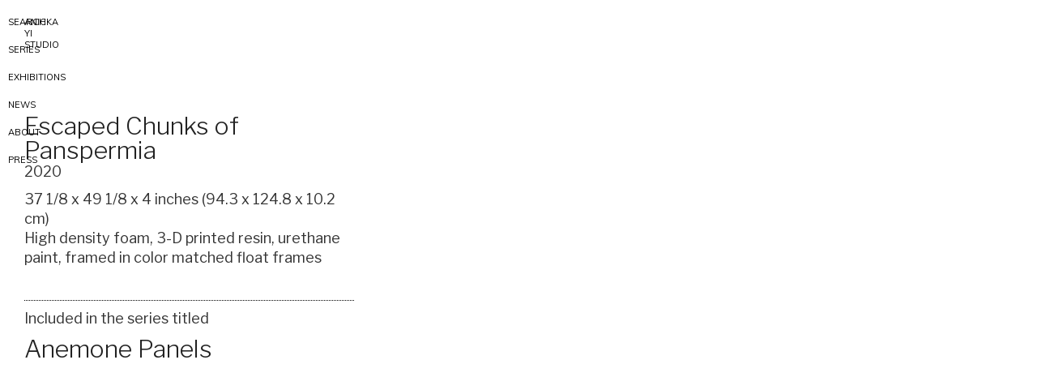

--- FILE ---
content_type: text/html
request_url: https://www.anickayistudio.biz/artworks/escaped-chunks-of-panspermia
body_size: 3351
content:
<!DOCTYPE html><!-- Last Published: Mon Oct 06 2025 15:49:24 GMT+0000 (Coordinated Universal Time) --><html data-wf-domain="www.anickayistudio.biz" data-wf-page="61efaeef5ae46a4ce90421ad" data-wf-site="61aba98f5e1268af4ddf87f5" data-wf-collection="61efaeef5ae46a62000421aa" data-wf-item-slug="escaped-chunks-of-panspermia"><head><meta charset="utf-8"/><title>Escaped Chunks of Panspermia, 2020</title><meta content="High density foam, 3-D printed resin, urethane paint, framed in color matched float frames" name="description"/><meta content="Escaped Chunks of Panspermia, 2020" property="og:title"/><meta content="High density foam, 3-D printed resin, urethane paint, framed in color matched float frames" property="og:description"/><meta content="https://cdn.prod.website-files.com/61aba98f5e12688781df880f/620b54d6c8385c80b83af0fa_image_processing20200318-4-1bmidm2.jpeg" property="og:image"/><meta content="Escaped Chunks of Panspermia, 2020" property="twitter:title"/><meta content="High density foam, 3-D printed resin, urethane paint, framed in color matched float frames" property="twitter:description"/><meta content="https://cdn.prod.website-files.com/61aba98f5e12688781df880f/620b54d6c8385c80b83af0fa_image_processing20200318-4-1bmidm2.jpeg" property="twitter:image"/><meta property="og:type" content="website"/><meta content="summary_large_image" name="twitter:card"/><meta content="width=device-width, initial-scale=1" name="viewport"/><link href="https://cdn.prod.website-files.com/61aba98f5e1268af4ddf87f5/css/aystudio.shared.38d8a5aa3.css" rel="stylesheet" type="text/css"/><link href="https://fonts.googleapis.com" rel="preconnect"/><link href="https://fonts.gstatic.com" rel="preconnect" crossorigin="anonymous"/><script src="https://ajax.googleapis.com/ajax/libs/webfont/1.6.26/webfont.js" type="text/javascript"></script><script type="text/javascript">WebFont.load({  google: {    families: ["Lato:100,100italic,300,300italic,400,400italic,700,700italic,900,900italic","Roboto Condensed:300,regular","Gothic A1:100,200,300,regular,500","Roboto Mono:100,300,regular","Muli:200,regular,600","Libre Franklin:300,regular,500"]  }});</script><script type="text/javascript">!function(o,c){var n=c.documentElement,t=" w-mod-";n.className+=t+"js",("ontouchstart"in o||o.DocumentTouch&&c instanceof DocumentTouch)&&(n.className+=t+"touch")}(window,document);</script><link href="https://cdn.prod.website-files.com/61aba98f5e1268af4ddf87f5/62a1a0bf1c79bf175ba0a784_AY-32.jpg" rel="shortcut icon" type="image/x-icon"/><link href="https://cdn.prod.website-files.com/61aba98f5e1268af4ddf87f5/62a1a0c6b2b19ad4a7c08c72_AY-256.jpg" rel="apple-touch-icon"/><script async="" src="https://www.googletagmanager.com/gtag/js?id=G-GNGTK6THT1"></script><script type="text/javascript">window.dataLayer = window.dataLayer || [];function gtag(){dataLayer.push(arguments);}gtag('js', new Date());gtag('config', 'G-GNGTK6THT1', {'anonymize_ip': false});</script></head><body><div data-animation="over-left" data-collapse="medium" data-duration="400" data-easing="ease" data-easing2="ease" data-no-scroll="1" role="banner" class="navbar-4 w-nav"><div class="container-9 w-container"><a href="/" class="logo w-nav-link">ANICKA YI STUDIO</a><form action="/search" class="search w-form"><input class="search-input w-input" maxlength="256" name="query" placeholder="Search…" type="search" id="search" required=""/><input type="submit" class="w-button" value="Search"/></form><nav role="navigation" class="nav-menu-2 w-nav-menu"><a href="https://www.anickayistudio.biz/search" class="nav-link-2 w-nav-link">SEARCH</a><a href="/series" class="nav-link-2 w-nav-link">Series</a><a href="/exhibitions" class="nav-link-2 w-nav-link">EXHIBITIONS</a><a href="/news" class="nav-link-2 w-nav-link">NEWS</a><a href="/about" class="nav-link-2 w-nav-link">ABOUT</a><a href="/press" class="nav-link-2 w-nav-link">PRESS</a></nav><div class="menu-button-3 w-nav-button"><div data-w-id="4928c5e7-8a2b-4b69-1496-2e37183a8fcf" class="menu-parent"><div data-w-id="4928c5e7-8a2b-4b69-1496-2e37183a8fd0" class="menu-bar"></div><div data-w-id="4928c5e7-8a2b-4b69-1496-2e37183a8fd1" class="menu-bar"></div><div data-w-id="4928c5e7-8a2b-4b69-1496-2e37183a8fd2" class="menu-bar"></div></div><div class="icon-3 w-icon-nav-menu"></div></div></div></div><div class="iframe-container"><div class="columns-3 w-row"><div class="description-column w-col w-col-4"><div class="artwork-info"><div class="text-nav-item">Escaped Chunks of Panspermia</div><p>2020</p><p class="paragraph-4">37 1/8 x 49 1/8 x 4 inches (94.3 x 124.8 x 10.2 cm)</p><p>High density foam, 3-D printed resin, urethane paint, framed in color matched float frames</p></div><div class="thumbnail-container"><div class="subnav-1"><p>Included in the series titled</p><div class="text-nav-item">Anemone Panels</div></div><div class="w-dyn-list"><div role="list" class="collection-list-7 w-dyn-items"><div role="listitem" class="thum-set w-dyn-item"><a href="/artworks/soft-power-narcissist" class="w-inline-block"><div data-w-id="e72c67ba-6b49-5faf-52d1-5ae38ff2ed79" style="background-image:url(&quot;https://cdn.prod.website-files.com/61aba98f5e12688781df880f/62a124f6e2b7cf6038afc7fa_AY116_1_e.jpg&quot;);opacity:0" class="thumbnail-box"></div></a></div><div role="listitem" class="thum-set w-dyn-item"><a href="/artworks/lacrimae-rerum" class="w-inline-block"><div data-w-id="e72c67ba-6b49-5faf-52d1-5ae38ff2ed79" style="background-image:url(&quot;https://cdn.prod.website-files.com/61aba98f5e12688781df880f/620b56eb47f01baec584cbca_image_processing20211210-4-f6mh70.jpeg&quot;);opacity:0" class="thumbnail-box"></div></a></div><div role="listitem" class="thum-set w-dyn-item"><a href="/artworks/paper-thin" class="w-inline-block"><div data-w-id="e72c67ba-6b49-5faf-52d1-5ae38ff2ed79" style="background-image:url(&quot;https://cdn.prod.website-files.com/61aba98f5e12688781df880f/620b5630e6adbb0573f185db_image_processing20211110-4-17ykxu9.jpeg&quot;);opacity:0" class="thumbnail-box"></div></a></div><div role="listitem" class="thum-set w-dyn-item"><a href="/artworks/vanilla-sky" class="w-inline-block"><div data-w-id="e72c67ba-6b49-5faf-52d1-5ae38ff2ed79" style="background-image:url(&quot;https://cdn.prod.website-files.com/61aba98f5e12688781df880f/620b560a0e3731029c6cd7e1_image_processing20211110-4-gxahxc.jpeg&quot;);opacity:0" class="thumbnail-box"></div></a></div><div role="listitem" class="thum-set w-dyn-item"><a href="/artworks/regenesis" class="w-inline-block"><div data-w-id="e72c67ba-6b49-5faf-52d1-5ae38ff2ed79" style="background-image:url(&quot;https://cdn.prod.website-files.com/61aba98f5e12688781df880f/620b55ed47f01b5da283fa4b_image_processing20200730-4-1tgx5m6.jpeg&quot;);opacity:0" class="thumbnail-box"></div></a></div><div role="listitem" class="thum-set w-dyn-item"><a href="/artworks/you-are-identical-with-yourself" class="w-inline-block"><div data-w-id="e72c67ba-6b49-5faf-52d1-5ae38ff2ed79" style="background-image:url(&quot;https://cdn.prod.website-files.com/61aba98f5e12688781df880f/620b5566755acc199b2e5353_image_processing20200617-4-14tiopf.jpeg&quot;);opacity:0" class="thumbnail-box"></div></a></div><div role="listitem" class="thum-set w-dyn-item"><a href="/artworks/cloned-milk" class="w-inline-block"><div data-w-id="e72c67ba-6b49-5faf-52d1-5ae38ff2ed79" style="background-image:url(&quot;https://cdn.prod.website-files.com/61aba98f5e12688781df880f/620b554047f01bc89583630b_image_processing20200318-4-1n9o0cp.jpeg&quot;);opacity:0" class="thumbnail-box"></div></a></div><div role="listitem" class="thum-set w-dyn-item"><a href="/artworks/adaptive-ecorithims" class="w-inline-block"><div data-w-id="e72c67ba-6b49-5faf-52d1-5ae38ff2ed79" style="background-image:url(&quot;https://cdn.prod.website-files.com/61aba98f5e12688781df880f/620b55224cd8b66f9d66aaa6_image_processing20200318-4-10s82ou.jpeg&quot;);opacity:0" class="thumbnail-box"></div></a></div><div role="listitem" class="thum-set w-dyn-item"><a href="/artworks/megadeaths" class="w-inline-block"><div data-w-id="e72c67ba-6b49-5faf-52d1-5ae38ff2ed79" style="background-image:url(&quot;https://cdn.prod.website-files.com/61aba98f5e12688781df880f/620b54f05622043d440a48da_image_processing20200318-4-1lb6gmz.jpeg&quot;);opacity:0" class="thumbnail-box"></div></a></div><div role="listitem" class="thum-set w-dyn-item"><a href="/artworks/escaped-chunks-of-panspermia" aria-current="page" class="w-inline-block w--current"><div data-w-id="e72c67ba-6b49-5faf-52d1-5ae38ff2ed79" style="background-image:url(&quot;https://cdn.prod.website-files.com/61aba98f5e12688781df880f/620b54d6c8385c80b83af0fa_image_processing20200318-4-1bmidm2.jpeg&quot;);opacity:0" class="thumbnail-box"></div></a></div><div role="listitem" class="thum-set w-dyn-item"><a href="/artworks/cascade-of-failure" class="w-inline-block"><div data-w-id="e72c67ba-6b49-5faf-52d1-5ae38ff2ed79" style="background-image:url(&quot;https://cdn.prod.website-files.com/61aba98f5e12688781df880f/620b549b0e3731f4866c09e5_image_processing20200318-4-1kus83f.jpeg&quot;);opacity:0" class="thumbnail-box"></div></a></div><div role="listitem" class="thum-set w-dyn-item"><a href="/artworks/now-ism" class="w-inline-block"><div data-w-id="e72c67ba-6b49-5faf-52d1-5ae38ff2ed79" style="background-image:url(&quot;https://cdn.prod.website-files.com/61aba98f5e12688781df880f/620b54821a2bc438f9e64189_image_processing20200615-4-wfvfnz.jpeg&quot;);opacity:0" class="thumbnail-box"></div></a></div><div role="listitem" class="thum-set w-dyn-item"><a href="/artworks/i-am-multitudes" class="w-inline-block"><div data-w-id="e72c67ba-6b49-5faf-52d1-5ae38ff2ed79" style="background-image:url(&quot;https://cdn.prod.website-files.com/61aba98f5e12688781df880f/620b546e1a2bc42f15e623bf_image_processing20200615-4-2zxu15.jpeg&quot;);opacity:0" class="thumbnail-box"></div></a></div><div role="listitem" class="thum-set w-dyn-item"><a href="/artworks/secession" class="w-inline-block"><div data-w-id="e72c67ba-6b49-5faf-52d1-5ae38ff2ed79" style="background-image:url(&quot;https://cdn.prod.website-files.com/61aba98f5e12688781df880f/620b545062c60a3d0d3f3307_image_processing20200615-4-1awblpe.jpeg&quot;);opacity:0" class="thumbnail-box"></div></a></div><div role="listitem" class="thum-set w-dyn-item"><a href="/artworks/infernal-circle" class="w-inline-block"><div data-w-id="e72c67ba-6b49-5faf-52d1-5ae38ff2ed79" style="background-image:url(&quot;https://cdn.prod.website-files.com/61aba98f5e12688781df880f/620b54325a0ae11bb44e41ad_image_processing20200318-4-1gg49a.jpeg&quot;);opacity:0" class="thumbnail-box"></div></a></div><div role="listitem" class="thum-set w-dyn-item"><a href="/artworks/perilla-galoxalide" class="w-inline-block"><div data-w-id="e72c67ba-6b49-5faf-52d1-5ae38ff2ed79" style="background-image:url(&quot;https://cdn.prod.website-files.com/61aba98f5e12688781df880f/620b541aa2bb9297b53c04e8_image_processing20200318-4-14vuxrf.jpeg&quot;);opacity:0" class="thumbnail-box"></div></a></div><div role="listitem" class="thum-set w-dyn-item"><a href="/artworks/linalool-pleasure" class="w-inline-block"><div data-w-id="e72c67ba-6b49-5faf-52d1-5ae38ff2ed79" style="background-image:url(&quot;https://cdn.prod.website-files.com/61aba98f5e12688781df880f/620b53d4de89bde365a5ae64_image_processing20200318-4-14i0nza.jpeg&quot;);opacity:0" class="thumbnail-box"></div></a></div><div role="listitem" class="thum-set w-dyn-item"><a href="/artworks/i-just-want-to-be-able-to-sleep-at-night" class="w-inline-block"><div data-w-id="e72c67ba-6b49-5faf-52d1-5ae38ff2ed79" style="background-image:url(&quot;https://cdn.prod.website-files.com/61aba98f5e12688781df880f/620b4fea5622046c2a069ed5_image_processing20200319-4-77so70.jpeg&quot;);opacity:0" class="thumbnail-box"></div></a></div><div role="listitem" class="thum-set w-dyn-item"><a href="/artworks/violence-boiling-over" class="w-inline-block"><div data-w-id="e72c67ba-6b49-5faf-52d1-5ae38ff2ed79" style="background-image:url(&quot;https://cdn.prod.website-files.com/61aba98f5e12688781df880f/620b4e4e2562c83042df20e0_image_processing20200319-4-qijxa2.jpeg&quot;);opacity:0" class="thumbnail-box"></div></a></div><div role="listitem" class="thum-set w-dyn-item"><a href="/artworks/curdling-pyschographics" class="w-inline-block"><div data-w-id="e72c67ba-6b49-5faf-52d1-5ae38ff2ed79" style="background-image:url(&quot;https://cdn.prod.website-files.com/61aba98f5e12688781df880f/620b4de1f9b0087f5ec5801a_image_processing20200319-4-heht8.jpeg&quot;);opacity:0" class="thumbnail-box"></div></a></div></div></div></div><div class="thumbnail-container w-condition-invisible"><div class="subnav-1"><p>Included in the exhibition</p></div><div class="w-dyn-list"><div class="w-dyn-empty"><div>No items found.</div></div></div></div></div><div class="main-img-column w-col w-col-8"><img data-w-id="bb0f711e-faf1-d4bc-bd5a-6676af9acc7c" loading="lazy" style="opacity:0" src="https://cdn.prod.website-files.com/61aba98f5e12688781df880f/620b54d6c8385c80b83af0fa_image_processing20200318-4-1bmidm2.jpeg" alt="" class="single-image magnify"/><div class="series-description w-dyn-bind-empty w-richtext"></div></div></div></div><div class="round-loope"></div><script src="https://d3e54v103j8qbb.cloudfront.net/js/jquery-3.5.1.min.dc5e7f18c8.js?site=61aba98f5e1268af4ddf87f5" type="text/javascript" integrity="sha256-9/aliU8dGd2tb6OSsuzixeV4y/faTqgFtohetphbbj0=" crossorigin="anonymous"></script><script src="https://cdn.prod.website-files.com/61aba98f5e1268af4ddf87f5/js/aystudio.schunk.36b8fb49256177c8.js" type="text/javascript"></script><script src="https://cdn.prod.website-files.com/61aba98f5e1268af4ddf87f5/js/aystudio.schunk.99848c196458ed07.js" type="text/javascript"></script><script src="https://cdn.prod.website-files.com/61aba98f5e1268af4ddf87f5/js/aystudio.450d6bad.9f4411fae73840e8.js" type="text/javascript"></script><script type="text/javascript" src="https://assets.website-files.com/5e2755779d8b8ea1d6373797/5ea88e92dce9b4b66f165490_zoom.txt"></script>
<script>
  jQuery(function(){
 
   if(!$.fn.imagezoomsl){
 
      $('.msg').show();
      return;
    }
    else $('.msg').hide();
 
    // plugin initialization
    $('.magnify').imagezoomsl({
  
      innerzoommagnifier: true,
      classmagnifier: "round-loope",
      magnifiersize: [300, 300],
      // disables the scrolling of the document with the mouse wheel when the cursor is over the image
      disablewheel: false
    });
  });
</script></body></html>

--- FILE ---
content_type: text/css
request_url: https://cdn.prod.website-files.com/61aba98f5e1268af4ddf87f5/css/aystudio.shared.38d8a5aa3.css
body_size: 20884
content:
html {
  -webkit-text-size-adjust: 100%;
  -ms-text-size-adjust: 100%;
  font-family: sans-serif;
}

body {
  margin: 0;
}

article, aside, details, figcaption, figure, footer, header, hgroup, main, menu, nav, section, summary {
  display: block;
}

audio, canvas, progress, video {
  vertical-align: baseline;
  display: inline-block;
}

audio:not([controls]) {
  height: 0;
  display: none;
}

[hidden], template {
  display: none;
}

a {
  background-color: #0000;
}

a:active, a:hover {
  outline: 0;
}

abbr[title] {
  border-bottom: 1px dotted;
}

b, strong {
  font-weight: bold;
}

dfn {
  font-style: italic;
}

h1 {
  margin: .67em 0;
  font-size: 2em;
}

mark {
  color: #000;
  background: #ff0;
}

small {
  font-size: 80%;
}

sub, sup {
  vertical-align: baseline;
  font-size: 75%;
  line-height: 0;
  position: relative;
}

sup {
  top: -.5em;
}

sub {
  bottom: -.25em;
}

img {
  border: 0;
}

svg:not(:root) {
  overflow: hidden;
}

hr {
  box-sizing: content-box;
  height: 0;
}

pre {
  overflow: auto;
}

code, kbd, pre, samp {
  font-family: monospace;
  font-size: 1em;
}

button, input, optgroup, select, textarea {
  color: inherit;
  font: inherit;
  margin: 0;
}

button {
  overflow: visible;
}

button, select {
  text-transform: none;
}

button, html input[type="button"], input[type="reset"] {
  -webkit-appearance: button;
  cursor: pointer;
}

button[disabled], html input[disabled] {
  cursor: default;
}

button::-moz-focus-inner, input::-moz-focus-inner {
  border: 0;
  padding: 0;
}

input {
  line-height: normal;
}

input[type="checkbox"], input[type="radio"] {
  box-sizing: border-box;
  padding: 0;
}

input[type="number"]::-webkit-inner-spin-button, input[type="number"]::-webkit-outer-spin-button {
  height: auto;
}

input[type="search"] {
  -webkit-appearance: none;
}

input[type="search"]::-webkit-search-cancel-button, input[type="search"]::-webkit-search-decoration {
  -webkit-appearance: none;
}

legend {
  border: 0;
  padding: 0;
}

textarea {
  overflow: auto;
}

optgroup {
  font-weight: bold;
}

table {
  border-collapse: collapse;
  border-spacing: 0;
}

td, th {
  padding: 0;
}

@font-face {
  font-family: webflow-icons;
  src: url("[data-uri]") format("truetype");
  font-weight: normal;
  font-style: normal;
}

[class^="w-icon-"], [class*=" w-icon-"] {
  speak: none;
  font-variant: normal;
  text-transform: none;
  -webkit-font-smoothing: antialiased;
  -moz-osx-font-smoothing: grayscale;
  font-style: normal;
  font-weight: normal;
  line-height: 1;
  font-family: webflow-icons !important;
}

.w-icon-slider-right:before {
  content: "";
}

.w-icon-slider-left:before {
  content: "";
}

.w-icon-nav-menu:before {
  content: "";
}

.w-icon-arrow-down:before, .w-icon-dropdown-toggle:before {
  content: "";
}

.w-icon-file-upload-remove:before {
  content: "";
}

.w-icon-file-upload-icon:before {
  content: "";
}

* {
  box-sizing: border-box;
}

html {
  height: 100%;
}

body {
  color: #333;
  background-color: #fff;
  min-height: 100%;
  margin: 0;
  font-family: Arial, sans-serif;
  font-size: 14px;
  line-height: 20px;
}

img {
  vertical-align: middle;
  max-width: 100%;
  display: inline-block;
}

html.w-mod-touch * {
  background-attachment: scroll !important;
}

.w-block {
  display: block;
}

.w-inline-block {
  max-width: 100%;
  display: inline-block;
}

.w-clearfix:before, .w-clearfix:after {
  content: " ";
  grid-area: 1 / 1 / 2 / 2;
  display: table;
}

.w-clearfix:after {
  clear: both;
}

.w-hidden {
  display: none;
}

.w-button {
  color: #fff;
  line-height: inherit;
  cursor: pointer;
  background-color: #3898ec;
  border: 0;
  border-radius: 0;
  padding: 9px 15px;
  text-decoration: none;
  display: inline-block;
}

input.w-button {
  -webkit-appearance: button;
}

html[data-w-dynpage] [data-w-cloak] {
  color: #0000 !important;
}

.w-code-block {
  margin: unset;
}

pre.w-code-block code {
  all: inherit;
}

.w-optimization {
  display: contents;
}

.w-webflow-badge, .w-webflow-badge > img {
  box-sizing: unset;
  width: unset;
  height: unset;
  max-height: unset;
  max-width: unset;
  min-height: unset;
  min-width: unset;
  margin: unset;
  padding: unset;
  float: unset;
  clear: unset;
  border: unset;
  border-radius: unset;
  background: unset;
  background-image: unset;
  background-position: unset;
  background-size: unset;
  background-repeat: unset;
  background-origin: unset;
  background-clip: unset;
  background-attachment: unset;
  background-color: unset;
  box-shadow: unset;
  transform: unset;
  direction: unset;
  font-family: unset;
  font-weight: unset;
  color: unset;
  font-size: unset;
  line-height: unset;
  font-style: unset;
  font-variant: unset;
  text-align: unset;
  letter-spacing: unset;
  -webkit-text-decoration: unset;
  text-decoration: unset;
  text-indent: unset;
  text-transform: unset;
  list-style-type: unset;
  text-shadow: unset;
  vertical-align: unset;
  cursor: unset;
  white-space: unset;
  word-break: unset;
  word-spacing: unset;
  word-wrap: unset;
  transition: unset;
}

.w-webflow-badge {
  white-space: nowrap;
  cursor: pointer;
  box-shadow: 0 0 0 1px #0000001a, 0 1px 3px #0000001a;
  visibility: visible !important;
  opacity: 1 !important;
  z-index: 2147483647 !important;
  color: #aaadb0 !important;
  overflow: unset !important;
  background-color: #fff !important;
  border-radius: 3px !important;
  width: auto !important;
  height: auto !important;
  margin: 0 !important;
  padding: 6px !important;
  font-size: 12px !important;
  line-height: 14px !important;
  text-decoration: none !important;
  display: inline-block !important;
  position: fixed !important;
  inset: auto 12px 12px auto !important;
  transform: none !important;
}

.w-webflow-badge > img {
  position: unset;
  visibility: unset !important;
  opacity: 1 !important;
  vertical-align: middle !important;
  display: inline-block !important;
}

h1, h2, h3, h4, h5, h6 {
  margin-bottom: 10px;
  font-weight: bold;
}

h1 {
  margin-top: 20px;
  font-size: 38px;
  line-height: 44px;
}

h2 {
  margin-top: 20px;
  font-size: 32px;
  line-height: 36px;
}

h3 {
  margin-top: 20px;
  font-size: 24px;
  line-height: 30px;
}

h4 {
  margin-top: 10px;
  font-size: 18px;
  line-height: 24px;
}

h5 {
  margin-top: 10px;
  font-size: 14px;
  line-height: 20px;
}

h6 {
  margin-top: 10px;
  font-size: 12px;
  line-height: 18px;
}

p {
  margin-top: 0;
  margin-bottom: 10px;
}

blockquote {
  border-left: 5px solid #e2e2e2;
  margin: 0 0 10px;
  padding: 10px 20px;
  font-size: 18px;
  line-height: 22px;
}

figure {
  margin: 0 0 10px;
}

figcaption {
  text-align: center;
  margin-top: 5px;
}

ul, ol {
  margin-top: 0;
  margin-bottom: 10px;
  padding-left: 40px;
}

.w-list-unstyled {
  padding-left: 0;
  list-style: none;
}

.w-embed:before, .w-embed:after {
  content: " ";
  grid-area: 1 / 1 / 2 / 2;
  display: table;
}

.w-embed:after {
  clear: both;
}

.w-video {
  width: 100%;
  padding: 0;
  position: relative;
}

.w-video iframe, .w-video object, .w-video embed {
  border: none;
  width: 100%;
  height: 100%;
  position: absolute;
  top: 0;
  left: 0;
}

fieldset {
  border: 0;
  margin: 0;
  padding: 0;
}

button, [type="button"], [type="reset"] {
  cursor: pointer;
  -webkit-appearance: button;
  border: 0;
}

.w-form {
  margin: 0 0 15px;
}

.w-form-done {
  text-align: center;
  background-color: #ddd;
  padding: 20px;
  display: none;
}

.w-form-fail {
  background-color: #ffdede;
  margin-top: 10px;
  padding: 10px;
  display: none;
}

label {
  margin-bottom: 5px;
  font-weight: bold;
  display: block;
}

.w-input, .w-select {
  color: #333;
  vertical-align: middle;
  background-color: #fff;
  border: 1px solid #ccc;
  width: 100%;
  height: 38px;
  margin-bottom: 10px;
  padding: 8px 12px;
  font-size: 14px;
  line-height: 1.42857;
  display: block;
}

.w-input::placeholder, .w-select::placeholder {
  color: #999;
}

.w-input:focus, .w-select:focus {
  border-color: #3898ec;
  outline: 0;
}

.w-input[disabled], .w-select[disabled], .w-input[readonly], .w-select[readonly], fieldset[disabled] .w-input, fieldset[disabled] .w-select {
  cursor: not-allowed;
}

.w-input[disabled]:not(.w-input-disabled), .w-select[disabled]:not(.w-input-disabled), .w-input[readonly], .w-select[readonly], fieldset[disabled]:not(.w-input-disabled) .w-input, fieldset[disabled]:not(.w-input-disabled) .w-select {
  background-color: #eee;
}

textarea.w-input, textarea.w-select {
  height: auto;
}

.w-select {
  background-color: #f3f3f3;
}

.w-select[multiple] {
  height: auto;
}

.w-form-label {
  cursor: pointer;
  margin-bottom: 0;
  font-weight: normal;
  display: inline-block;
}

.w-radio {
  margin-bottom: 5px;
  padding-left: 20px;
  display: block;
}

.w-radio:before, .w-radio:after {
  content: " ";
  grid-area: 1 / 1 / 2 / 2;
  display: table;
}

.w-radio:after {
  clear: both;
}

.w-radio-input {
  float: left;
  margin: 3px 0 0 -20px;
  line-height: normal;
}

.w-file-upload {
  margin-bottom: 10px;
  display: block;
}

.w-file-upload-input {
  opacity: 0;
  z-index: -100;
  width: .1px;
  height: .1px;
  position: absolute;
  overflow: hidden;
}

.w-file-upload-default, .w-file-upload-uploading, .w-file-upload-success {
  color: #333;
  display: inline-block;
}

.w-file-upload-error {
  margin-top: 10px;
  display: block;
}

.w-file-upload-default.w-hidden, .w-file-upload-uploading.w-hidden, .w-file-upload-error.w-hidden, .w-file-upload-success.w-hidden {
  display: none;
}

.w-file-upload-uploading-btn {
  cursor: pointer;
  background-color: #fafafa;
  border: 1px solid #ccc;
  margin: 0;
  padding: 8px 12px;
  font-size: 14px;
  font-weight: normal;
  display: flex;
}

.w-file-upload-file {
  background-color: #fafafa;
  border: 1px solid #ccc;
  flex-grow: 1;
  justify-content: space-between;
  margin: 0;
  padding: 8px 9px 8px 11px;
  display: flex;
}

.w-file-upload-file-name {
  font-size: 14px;
  font-weight: normal;
  display: block;
}

.w-file-remove-link {
  cursor: pointer;
  width: auto;
  height: auto;
  margin-top: 3px;
  margin-left: 10px;
  padding: 3px;
  display: block;
}

.w-icon-file-upload-remove {
  margin: auto;
  font-size: 10px;
}

.w-file-upload-error-msg {
  color: #ea384c;
  padding: 2px 0;
  display: inline-block;
}

.w-file-upload-info {
  padding: 0 12px;
  line-height: 38px;
  display: inline-block;
}

.w-file-upload-label {
  cursor: pointer;
  background-color: #fafafa;
  border: 1px solid #ccc;
  margin: 0;
  padding: 8px 12px;
  font-size: 14px;
  font-weight: normal;
  display: inline-block;
}

.w-icon-file-upload-icon, .w-icon-file-upload-uploading {
  width: 20px;
  margin-right: 8px;
  display: inline-block;
}

.w-icon-file-upload-uploading {
  height: 20px;
}

.w-container {
  max-width: 940px;
  margin-left: auto;
  margin-right: auto;
}

.w-container:before, .w-container:after {
  content: " ";
  grid-area: 1 / 1 / 2 / 2;
  display: table;
}

.w-container:after {
  clear: both;
}

.w-container .w-row {
  margin-left: -10px;
  margin-right: -10px;
}

.w-row:before, .w-row:after {
  content: " ";
  grid-area: 1 / 1 / 2 / 2;
  display: table;
}

.w-row:after {
  clear: both;
}

.w-row .w-row {
  margin-left: 0;
  margin-right: 0;
}

.w-col {
  float: left;
  width: 100%;
  min-height: 1px;
  padding-left: 10px;
  padding-right: 10px;
  position: relative;
}

.w-col .w-col {
  padding-left: 0;
  padding-right: 0;
}

.w-col-1 {
  width: 8.33333%;
}

.w-col-2 {
  width: 16.6667%;
}

.w-col-3 {
  width: 25%;
}

.w-col-4 {
  width: 33.3333%;
}

.w-col-5 {
  width: 41.6667%;
}

.w-col-6 {
  width: 50%;
}

.w-col-7 {
  width: 58.3333%;
}

.w-col-8 {
  width: 66.6667%;
}

.w-col-9 {
  width: 75%;
}

.w-col-10 {
  width: 83.3333%;
}

.w-col-11 {
  width: 91.6667%;
}

.w-col-12 {
  width: 100%;
}

.w-hidden-main {
  display: none !important;
}

@media screen and (max-width: 991px) {
  .w-container {
    max-width: 728px;
  }

  .w-hidden-main {
    display: inherit !important;
  }

  .w-hidden-medium {
    display: none !important;
  }

  .w-col-medium-1 {
    width: 8.33333%;
  }

  .w-col-medium-2 {
    width: 16.6667%;
  }

  .w-col-medium-3 {
    width: 25%;
  }

  .w-col-medium-4 {
    width: 33.3333%;
  }

  .w-col-medium-5 {
    width: 41.6667%;
  }

  .w-col-medium-6 {
    width: 50%;
  }

  .w-col-medium-7 {
    width: 58.3333%;
  }

  .w-col-medium-8 {
    width: 66.6667%;
  }

  .w-col-medium-9 {
    width: 75%;
  }

  .w-col-medium-10 {
    width: 83.3333%;
  }

  .w-col-medium-11 {
    width: 91.6667%;
  }

  .w-col-medium-12 {
    width: 100%;
  }

  .w-col-stack {
    width: 100%;
    left: auto;
    right: auto;
  }
}

@media screen and (max-width: 767px) {
  .w-hidden-main, .w-hidden-medium {
    display: inherit !important;
  }

  .w-hidden-small {
    display: none !important;
  }

  .w-row, .w-container .w-row {
    margin-left: 0;
    margin-right: 0;
  }

  .w-col {
    width: 100%;
    left: auto;
    right: auto;
  }

  .w-col-small-1 {
    width: 8.33333%;
  }

  .w-col-small-2 {
    width: 16.6667%;
  }

  .w-col-small-3 {
    width: 25%;
  }

  .w-col-small-4 {
    width: 33.3333%;
  }

  .w-col-small-5 {
    width: 41.6667%;
  }

  .w-col-small-6 {
    width: 50%;
  }

  .w-col-small-7 {
    width: 58.3333%;
  }

  .w-col-small-8 {
    width: 66.6667%;
  }

  .w-col-small-9 {
    width: 75%;
  }

  .w-col-small-10 {
    width: 83.3333%;
  }

  .w-col-small-11 {
    width: 91.6667%;
  }

  .w-col-small-12 {
    width: 100%;
  }
}

@media screen and (max-width: 479px) {
  .w-container {
    max-width: none;
  }

  .w-hidden-main, .w-hidden-medium, .w-hidden-small {
    display: inherit !important;
  }

  .w-hidden-tiny {
    display: none !important;
  }

  .w-col {
    width: 100%;
  }

  .w-col-tiny-1 {
    width: 8.33333%;
  }

  .w-col-tiny-2 {
    width: 16.6667%;
  }

  .w-col-tiny-3 {
    width: 25%;
  }

  .w-col-tiny-4 {
    width: 33.3333%;
  }

  .w-col-tiny-5 {
    width: 41.6667%;
  }

  .w-col-tiny-6 {
    width: 50%;
  }

  .w-col-tiny-7 {
    width: 58.3333%;
  }

  .w-col-tiny-8 {
    width: 66.6667%;
  }

  .w-col-tiny-9 {
    width: 75%;
  }

  .w-col-tiny-10 {
    width: 83.3333%;
  }

  .w-col-tiny-11 {
    width: 91.6667%;
  }

  .w-col-tiny-12 {
    width: 100%;
  }
}

.w-widget {
  position: relative;
}

.w-widget-map {
  width: 100%;
  height: 400px;
}

.w-widget-map label {
  width: auto;
  display: inline;
}

.w-widget-map img {
  max-width: inherit;
}

.w-widget-map .gm-style-iw {
  text-align: center;
}

.w-widget-map .gm-style-iw > button {
  display: none !important;
}

.w-widget-twitter {
  overflow: hidden;
}

.w-widget-twitter-count-shim {
  vertical-align: top;
  text-align: center;
  background: #fff;
  border: 1px solid #758696;
  border-radius: 3px;
  width: 28px;
  height: 20px;
  display: inline-block;
  position: relative;
}

.w-widget-twitter-count-shim * {
  pointer-events: none;
  -webkit-user-select: none;
  user-select: none;
}

.w-widget-twitter-count-shim .w-widget-twitter-count-inner {
  text-align: center;
  color: #999;
  font-family: serif;
  font-size: 15px;
  line-height: 12px;
  position: relative;
}

.w-widget-twitter-count-shim .w-widget-twitter-count-clear {
  display: block;
  position: relative;
}

.w-widget-twitter-count-shim.w--large {
  width: 36px;
  height: 28px;
}

.w-widget-twitter-count-shim.w--large .w-widget-twitter-count-inner {
  font-size: 18px;
  line-height: 18px;
}

.w-widget-twitter-count-shim:not(.w--vertical) {
  margin-left: 5px;
  margin-right: 8px;
}

.w-widget-twitter-count-shim:not(.w--vertical).w--large {
  margin-left: 6px;
}

.w-widget-twitter-count-shim:not(.w--vertical):before, .w-widget-twitter-count-shim:not(.w--vertical):after {
  content: " ";
  pointer-events: none;
  border: solid #0000;
  width: 0;
  height: 0;
  position: absolute;
  top: 50%;
  left: 0;
}

.w-widget-twitter-count-shim:not(.w--vertical):before {
  border-width: 4px;
  border-color: #75869600 #5d6c7b #75869600 #75869600;
  margin-top: -4px;
  margin-left: -9px;
}

.w-widget-twitter-count-shim:not(.w--vertical).w--large:before {
  border-width: 5px;
  margin-top: -5px;
  margin-left: -10px;
}

.w-widget-twitter-count-shim:not(.w--vertical):after {
  border-width: 4px;
  border-color: #fff0 #fff #fff0 #fff0;
  margin-top: -4px;
  margin-left: -8px;
}

.w-widget-twitter-count-shim:not(.w--vertical).w--large:after {
  border-width: 5px;
  margin-top: -5px;
  margin-left: -9px;
}

.w-widget-twitter-count-shim.w--vertical {
  width: 61px;
  height: 33px;
  margin-bottom: 8px;
}

.w-widget-twitter-count-shim.w--vertical:before, .w-widget-twitter-count-shim.w--vertical:after {
  content: " ";
  pointer-events: none;
  border: solid #0000;
  width: 0;
  height: 0;
  position: absolute;
  top: 100%;
  left: 50%;
}

.w-widget-twitter-count-shim.w--vertical:before {
  border-width: 5px;
  border-color: #5d6c7b #75869600 #75869600;
  margin-left: -5px;
}

.w-widget-twitter-count-shim.w--vertical:after {
  border-width: 4px;
  border-color: #fff #fff0 #fff0;
  margin-left: -4px;
}

.w-widget-twitter-count-shim.w--vertical .w-widget-twitter-count-inner {
  font-size: 18px;
  line-height: 22px;
}

.w-widget-twitter-count-shim.w--vertical.w--large {
  width: 76px;
}

.w-background-video {
  color: #fff;
  height: 500px;
  position: relative;
  overflow: hidden;
}

.w-background-video > video {
  object-fit: cover;
  z-index: -100;
  background-position: 50%;
  background-size: cover;
  width: 100%;
  height: 100%;
  margin: auto;
  position: absolute;
  inset: -100%;
}

.w-background-video > video::-webkit-media-controls-start-playback-button {
  -webkit-appearance: none;
  display: none !important;
}

.w-background-video--control {
  background-color: #0000;
  padding: 0;
  position: absolute;
  bottom: 1em;
  right: 1em;
}

.w-background-video--control > [hidden] {
  display: none !important;
}

.w-slider {
  text-align: center;
  clear: both;
  -webkit-tap-highlight-color: #0000;
  tap-highlight-color: #0000;
  background: #ddd;
  height: 300px;
  position: relative;
}

.w-slider-mask {
  z-index: 1;
  white-space: nowrap;
  height: 100%;
  display: block;
  position: relative;
  left: 0;
  right: 0;
  overflow: hidden;
}

.w-slide {
  vertical-align: top;
  white-space: normal;
  text-align: left;
  width: 100%;
  height: 100%;
  display: inline-block;
  position: relative;
}

.w-slider-nav {
  z-index: 2;
  text-align: center;
  -webkit-tap-highlight-color: #0000;
  tap-highlight-color: #0000;
  height: 40px;
  margin: auto;
  padding-top: 10px;
  position: absolute;
  inset: auto 0 0;
}

.w-slider-nav.w-round > div {
  border-radius: 100%;
}

.w-slider-nav.w-num > div {
  font-size: inherit;
  line-height: inherit;
  width: auto;
  height: auto;
  padding: .2em .5em;
}

.w-slider-nav.w-shadow > div {
  box-shadow: 0 0 3px #3336;
}

.w-slider-nav-invert {
  color: #fff;
}

.w-slider-nav-invert > div {
  background-color: #2226;
}

.w-slider-nav-invert > div.w-active {
  background-color: #222;
}

.w-slider-dot {
  cursor: pointer;
  background-color: #fff6;
  width: 1em;
  height: 1em;
  margin: 0 3px .5em;
  transition: background-color .1s, color .1s;
  display: inline-block;
  position: relative;
}

.w-slider-dot.w-active {
  background-color: #fff;
}

.w-slider-dot:focus {
  outline: none;
  box-shadow: 0 0 0 2px #fff;
}

.w-slider-dot:focus.w-active {
  box-shadow: none;
}

.w-slider-arrow-left, .w-slider-arrow-right {
  cursor: pointer;
  color: #fff;
  -webkit-tap-highlight-color: #0000;
  tap-highlight-color: #0000;
  -webkit-user-select: none;
  user-select: none;
  width: 80px;
  margin: auto;
  font-size: 40px;
  position: absolute;
  inset: 0;
  overflow: hidden;
}

.w-slider-arrow-left [class^="w-icon-"], .w-slider-arrow-right [class^="w-icon-"], .w-slider-arrow-left [class*=" w-icon-"], .w-slider-arrow-right [class*=" w-icon-"] {
  position: absolute;
}

.w-slider-arrow-left:focus, .w-slider-arrow-right:focus {
  outline: 0;
}

.w-slider-arrow-left {
  z-index: 3;
  right: auto;
}

.w-slider-arrow-right {
  z-index: 4;
  left: auto;
}

.w-icon-slider-left, .w-icon-slider-right {
  width: 1em;
  height: 1em;
  margin: auto;
  inset: 0;
}

.w-slider-aria-label {
  clip: rect(0 0 0 0);
  border: 0;
  width: 1px;
  height: 1px;
  margin: -1px;
  padding: 0;
  position: absolute;
  overflow: hidden;
}

.w-slider-force-show {
  display: block !important;
}

.w-dropdown {
  text-align: left;
  z-index: 900;
  margin-left: auto;
  margin-right: auto;
  display: inline-block;
  position: relative;
}

.w-dropdown-btn, .w-dropdown-toggle, .w-dropdown-link {
  vertical-align: top;
  color: #222;
  text-align: left;
  white-space: nowrap;
  margin-left: auto;
  margin-right: auto;
  padding: 20px;
  text-decoration: none;
  position: relative;
}

.w-dropdown-toggle {
  -webkit-user-select: none;
  user-select: none;
  cursor: pointer;
  padding-right: 40px;
  display: inline-block;
}

.w-dropdown-toggle:focus {
  outline: 0;
}

.w-icon-dropdown-toggle {
  width: 1em;
  height: 1em;
  margin: auto 20px auto auto;
  position: absolute;
  top: 0;
  bottom: 0;
  right: 0;
}

.w-dropdown-list {
  background: #ddd;
  min-width: 100%;
  display: none;
  position: absolute;
}

.w-dropdown-list.w--open {
  display: block;
}

.w-dropdown-link {
  color: #222;
  padding: 10px 20px;
  display: block;
}

.w-dropdown-link.w--current {
  color: #0082f3;
}

.w-dropdown-link:focus {
  outline: 0;
}

@media screen and (max-width: 767px) {
  .w-nav-brand {
    padding-left: 10px;
  }
}

.w-lightbox-backdrop {
  cursor: auto;
  letter-spacing: normal;
  text-indent: 0;
  text-shadow: none;
  text-transform: none;
  visibility: visible;
  white-space: normal;
  word-break: normal;
  word-spacing: normal;
  word-wrap: normal;
  color: #fff;
  text-align: center;
  z-index: 2000;
  opacity: 0;
  -webkit-user-select: none;
  -moz-user-select: none;
  -webkit-tap-highlight-color: transparent;
  background: #000000e6;
  outline: 0;
  font-family: Helvetica Neue, Helvetica, Ubuntu, Segoe UI, Verdana, sans-serif;
  font-size: 17px;
  font-style: normal;
  font-weight: 300;
  line-height: 1.2;
  list-style: disc;
  position: fixed;
  inset: 0;
  -webkit-transform: translate(0);
}

.w-lightbox-backdrop, .w-lightbox-container {
  -webkit-overflow-scrolling: touch;
  height: 100%;
  overflow: auto;
}

.w-lightbox-content {
  height: 100vh;
  position: relative;
  overflow: hidden;
}

.w-lightbox-view {
  opacity: 0;
  width: 100vw;
  height: 100vh;
  position: absolute;
}

.w-lightbox-view:before {
  content: "";
  height: 100vh;
}

.w-lightbox-group, .w-lightbox-group .w-lightbox-view, .w-lightbox-group .w-lightbox-view:before {
  height: 86vh;
}

.w-lightbox-frame, .w-lightbox-view:before {
  vertical-align: middle;
  display: inline-block;
}

.w-lightbox-figure {
  margin: 0;
  position: relative;
}

.w-lightbox-group .w-lightbox-figure {
  cursor: pointer;
}

.w-lightbox-img {
  width: auto;
  max-width: none;
  height: auto;
}

.w-lightbox-image {
  float: none;
  max-width: 100vw;
  max-height: 100vh;
  display: block;
}

.w-lightbox-group .w-lightbox-image {
  max-height: 86vh;
}

.w-lightbox-caption {
  text-align: left;
  text-overflow: ellipsis;
  white-space: nowrap;
  background: #0006;
  padding: .5em 1em;
  position: absolute;
  bottom: 0;
  left: 0;
  right: 0;
  overflow: hidden;
}

.w-lightbox-embed {
  width: 100%;
  height: 100%;
  position: absolute;
  inset: 0;
}

.w-lightbox-control {
  cursor: pointer;
  background-position: center;
  background-repeat: no-repeat;
  background-size: 24px;
  width: 4em;
  transition: all .3s;
  position: absolute;
  top: 0;
}

.w-lightbox-left {
  background-image: url("[data-uri]");
  display: none;
  bottom: 0;
  left: 0;
}

.w-lightbox-right {
  background-image: url("[data-uri]");
  display: none;
  bottom: 0;
  right: 0;
}

.w-lightbox-close {
  background-image: url("[data-uri]");
  background-size: 18px;
  height: 2.6em;
  right: 0;
}

.w-lightbox-strip {
  white-space: nowrap;
  padding: 0 1vh;
  line-height: 0;
  position: absolute;
  bottom: 0;
  left: 0;
  right: 0;
  overflow: auto hidden;
}

.w-lightbox-item {
  box-sizing: content-box;
  cursor: pointer;
  width: 10vh;
  padding: 2vh 1vh;
  display: inline-block;
  -webkit-transform: translate3d(0, 0, 0);
}

.w-lightbox-active {
  opacity: .3;
}

.w-lightbox-thumbnail {
  background: #222;
  height: 10vh;
  position: relative;
  overflow: hidden;
}

.w-lightbox-thumbnail-image {
  position: absolute;
  top: 0;
  left: 0;
}

.w-lightbox-thumbnail .w-lightbox-tall {
  width: 100%;
  top: 50%;
  transform: translate(0, -50%);
}

.w-lightbox-thumbnail .w-lightbox-wide {
  height: 100%;
  left: 50%;
  transform: translate(-50%);
}

.w-lightbox-spinner {
  box-sizing: border-box;
  border: 5px solid #0006;
  border-radius: 50%;
  width: 40px;
  height: 40px;
  margin-top: -20px;
  margin-left: -20px;
  animation: .8s linear infinite spin;
  position: absolute;
  top: 50%;
  left: 50%;
}

.w-lightbox-spinner:after {
  content: "";
  border: 3px solid #0000;
  border-bottom-color: #fff;
  border-radius: 50%;
  position: absolute;
  inset: -4px;
}

.w-lightbox-hide {
  display: none;
}

.w-lightbox-noscroll {
  overflow: hidden;
}

@media (min-width: 768px) {
  .w-lightbox-content {
    height: 96vh;
    margin-top: 2vh;
  }

  .w-lightbox-view, .w-lightbox-view:before {
    height: 96vh;
  }

  .w-lightbox-group, .w-lightbox-group .w-lightbox-view, .w-lightbox-group .w-lightbox-view:before {
    height: 84vh;
  }

  .w-lightbox-image {
    max-width: 96vw;
    max-height: 96vh;
  }

  .w-lightbox-group .w-lightbox-image {
    max-width: 82.3vw;
    max-height: 84vh;
  }

  .w-lightbox-left, .w-lightbox-right {
    opacity: .5;
    display: block;
  }

  .w-lightbox-close {
    opacity: .8;
  }

  .w-lightbox-control:hover {
    opacity: 1;
  }
}

.w-lightbox-inactive, .w-lightbox-inactive:hover {
  opacity: 0;
}

.w-richtext:before, .w-richtext:after {
  content: " ";
  grid-area: 1 / 1 / 2 / 2;
  display: table;
}

.w-richtext:after {
  clear: both;
}

.w-richtext[contenteditable="true"]:before, .w-richtext[contenteditable="true"]:after {
  white-space: initial;
}

.w-richtext ol, .w-richtext ul {
  overflow: hidden;
}

.w-richtext .w-richtext-figure-selected.w-richtext-figure-type-video div:after, .w-richtext .w-richtext-figure-selected[data-rt-type="video"] div:after, .w-richtext .w-richtext-figure-selected.w-richtext-figure-type-image div, .w-richtext .w-richtext-figure-selected[data-rt-type="image"] div {
  outline: 2px solid #2895f7;
}

.w-richtext figure.w-richtext-figure-type-video > div:after, .w-richtext figure[data-rt-type="video"] > div:after {
  content: "";
  display: none;
  position: absolute;
  inset: 0;
}

.w-richtext figure {
  max-width: 60%;
  position: relative;
}

.w-richtext figure > div:before {
  cursor: default !important;
}

.w-richtext figure img {
  width: 100%;
}

.w-richtext figure figcaption.w-richtext-figcaption-placeholder {
  opacity: .6;
}

.w-richtext figure div {
  color: #0000;
  font-size: 0;
}

.w-richtext figure.w-richtext-figure-type-image, .w-richtext figure[data-rt-type="image"] {
  display: table;
}

.w-richtext figure.w-richtext-figure-type-image > div, .w-richtext figure[data-rt-type="image"] > div {
  display: inline-block;
}

.w-richtext figure.w-richtext-figure-type-image > figcaption, .w-richtext figure[data-rt-type="image"] > figcaption {
  caption-side: bottom;
  display: table-caption;
}

.w-richtext figure.w-richtext-figure-type-video, .w-richtext figure[data-rt-type="video"] {
  width: 60%;
  height: 0;
}

.w-richtext figure.w-richtext-figure-type-video iframe, .w-richtext figure[data-rt-type="video"] iframe {
  width: 100%;
  height: 100%;
  position: absolute;
  top: 0;
  left: 0;
}

.w-richtext figure.w-richtext-figure-type-video > div, .w-richtext figure[data-rt-type="video"] > div {
  width: 100%;
}

.w-richtext figure.w-richtext-align-center {
  clear: both;
  margin-left: auto;
  margin-right: auto;
}

.w-richtext figure.w-richtext-align-center.w-richtext-figure-type-image > div, .w-richtext figure.w-richtext-align-center[data-rt-type="image"] > div {
  max-width: 100%;
}

.w-richtext figure.w-richtext-align-normal {
  clear: both;
}

.w-richtext figure.w-richtext-align-fullwidth {
  text-align: center;
  clear: both;
  width: 100%;
  max-width: 100%;
  margin-left: auto;
  margin-right: auto;
  display: block;
}

.w-richtext figure.w-richtext-align-fullwidth > div {
  padding-bottom: inherit;
  display: inline-block;
}

.w-richtext figure.w-richtext-align-fullwidth > figcaption {
  display: block;
}

.w-richtext figure.w-richtext-align-floatleft {
  float: left;
  clear: none;
  margin-right: 15px;
}

.w-richtext figure.w-richtext-align-floatright {
  float: right;
  clear: none;
  margin-left: 15px;
}

.w-nav {
  z-index: 1000;
  background: #ddd;
  position: relative;
}

.w-nav:before, .w-nav:after {
  content: " ";
  grid-area: 1 / 1 / 2 / 2;
  display: table;
}

.w-nav:after {
  clear: both;
}

.w-nav-brand {
  float: left;
  color: #333;
  text-decoration: none;
  position: relative;
}

.w-nav-link {
  vertical-align: top;
  color: #222;
  text-align: left;
  margin-left: auto;
  margin-right: auto;
  padding: 20px;
  text-decoration: none;
  display: inline-block;
  position: relative;
}

.w-nav-link.w--current {
  color: #0082f3;
}

.w-nav-menu {
  float: right;
  position: relative;
}

[data-nav-menu-open] {
  text-align: center;
  background: #c8c8c8;
  min-width: 200px;
  position: absolute;
  top: 100%;
  left: 0;
  right: 0;
  overflow: visible;
  display: block !important;
}

.w--nav-link-open {
  display: block;
  position: relative;
}

.w-nav-overlay {
  width: 100%;
  display: none;
  position: absolute;
  top: 100%;
  left: 0;
  right: 0;
  overflow: hidden;
}

.w-nav-overlay [data-nav-menu-open] {
  top: 0;
}

.w-nav[data-animation="over-left"] .w-nav-overlay {
  width: auto;
}

.w-nav[data-animation="over-left"] .w-nav-overlay, .w-nav[data-animation="over-left"] [data-nav-menu-open] {
  z-index: 1;
  top: 0;
  right: auto;
}

.w-nav[data-animation="over-right"] .w-nav-overlay {
  width: auto;
}

.w-nav[data-animation="over-right"] .w-nav-overlay, .w-nav[data-animation="over-right"] [data-nav-menu-open] {
  z-index: 1;
  top: 0;
  left: auto;
}

.w-nav-button {
  float: right;
  cursor: pointer;
  -webkit-tap-highlight-color: #0000;
  tap-highlight-color: #0000;
  -webkit-user-select: none;
  user-select: none;
  padding: 18px;
  font-size: 24px;
  display: none;
  position: relative;
}

.w-nav-button:focus {
  outline: 0;
}

.w-nav-button.w--open {
  color: #fff;
  background-color: #c8c8c8;
}

.w-nav[data-collapse="all"] .w-nav-menu {
  display: none;
}

.w-nav[data-collapse="all"] .w-nav-button, .w--nav-dropdown-open, .w--nav-dropdown-toggle-open {
  display: block;
}

.w--nav-dropdown-list-open {
  position: static;
}

@media screen and (max-width: 991px) {
  .w-nav[data-collapse="medium"] .w-nav-menu {
    display: none;
  }

  .w-nav[data-collapse="medium"] .w-nav-button {
    display: block;
  }
}

@media screen and (max-width: 767px) {
  .w-nav[data-collapse="small"] .w-nav-menu {
    display: none;
  }

  .w-nav[data-collapse="small"] .w-nav-button {
    display: block;
  }

  .w-nav-brand {
    padding-left: 10px;
  }
}

@media screen and (max-width: 479px) {
  .w-nav[data-collapse="tiny"] .w-nav-menu {
    display: none;
  }

  .w-nav[data-collapse="tiny"] .w-nav-button {
    display: block;
  }
}

.w-tabs {
  position: relative;
}

.w-tabs:before, .w-tabs:after {
  content: " ";
  grid-area: 1 / 1 / 2 / 2;
  display: table;
}

.w-tabs:after {
  clear: both;
}

.w-tab-menu {
  position: relative;
}

.w-tab-link {
  vertical-align: top;
  text-align: left;
  cursor: pointer;
  color: #222;
  background-color: #ddd;
  padding: 9px 30px;
  text-decoration: none;
  display: inline-block;
  position: relative;
}

.w-tab-link.w--current {
  background-color: #c8c8c8;
}

.w-tab-link:focus {
  outline: 0;
}

.w-tab-content {
  display: block;
  position: relative;
  overflow: hidden;
}

.w-tab-pane {
  display: none;
  position: relative;
}

.w--tab-active {
  display: block;
}

@media screen and (max-width: 479px) {
  .w-tab-link {
    display: block;
  }
}

.w-ix-emptyfix:after {
  content: "";
}

@keyframes spin {
  0% {
    transform: rotate(0);
  }

  100% {
    transform: rotate(360deg);
  }
}

.w-dyn-empty {
  background-color: #ddd;
  padding: 10px;
}

.w-dyn-hide, .w-dyn-bind-empty, .w-condition-invisible {
  display: none !important;
}

.wf-layout-layout {
  display: grid;
}

@font-face {
  font-family: Gridnik;
  src: url("https://cdn.prod.website-files.com/61aba98f5e1268af4ddf87f5/61aba98f5e12686bb6df884e_font.woff") format("woff");
  font-weight: 400;
  font-style: normal;
  font-display: auto;
}

:root {
  --blackish: #333;
  --black: black;
  --white: white;
  --lt-grey: #fbfafb;
  --fbfafb: transparent;
  --orange-red: #fa4b00;
  --white-smoke: #f7f7f7;
}

.w-embed-youtubevideo {
  background-image: url("https://d3e54v103j8qbb.cloudfront.net/static/youtube-placeholder.2b05e7d68d.svg");
  background-position: 50%;
  background-size: cover;
  width: 100%;
  padding-bottom: 0;
  padding-left: 0;
  padding-right: 0;
  position: relative;
}

.w-embed-youtubevideo:empty {
  min-height: 75px;
  padding-bottom: 56.25%;
}

body {
  color: #333;
  margin-bottom: 0;
  padding-bottom: 220px;
  font-family: Gothic A1, sans-serif;
  font-size: 14px;
  font-weight: 400;
  line-height: 20px;
}

h1 {
  color: var(--blackish);
  text-transform: none;
  margin-top: 20px;
  margin-bottom: 10px;
  padding-left: 0;
  font-family: Libre Franklin, sans-serif;
  font-size: 26px;
  font-weight: 300;
  line-height: 28px;
}

h2 {
  margin-top: 20px;
  margin-bottom: 10px;
  font-family: Libre Franklin, sans-serif;
  font-size: 32px;
  font-weight: 400;
  line-height: 36px;
}

h4 {
  text-transform: uppercase;
  margin-top: 10px;
  margin-bottom: 10px;
  font-family: Libre Franklin, sans-serif;
  font-size: 18px;
  font-weight: 400;
  line-height: 24px;
  position: static;
}

h5 {
  margin-top: 0;
  margin-bottom: 0;
  font-size: 14px;
  font-weight: 700;
  line-height: 20px;
}

h6 {
  margin-top: 10px;
  margin-bottom: 10px;
  font-family: Gothic A1, sans-serif;
  font-size: 10px;
  font-weight: 400;
  line-height: 16px;
}

p {
  color: var(--blackish);
  margin-bottom: 10px;
  font-family: Libre Franklin, sans-serif;
  font-size: 18px;
  font-weight: 400;
  line-height: 24px;
}

a {
  color: var(--black);
  font-family: system-ui, -apple-system, BlinkMacSystemFont, Segoe UI, Roboto, Oxygen, Ubuntu, Cantarell, Fira Sans, Droid Sans, Helvetica Neue, sans-serif;
  font-weight: 400;
  text-decoration: underline;
}

img {
  max-width: 100%;
  display: inline-block;
}

.sculpturehome {
  z-index: 1;
  border-top: 1px #000;
  border-right: 1px none var(--white);
  border-left: 0px none var(--white);
  background-image: url("https://cdn.prod.website-files.com/61aba98f5e1268af4ddf87f5/61aba98f5e1268738ddf8867_website-5-3_2000.jpg");
  background-position: 0 0;
  background-repeat: no-repeat;
  background-size: cover;
  border-radius: 0;
  height: 100vh;
  transition: opacity .2s, background-color .3s;
  position: relative;
}

.navbar {
  z-index: 3;
  grid-column-gap: 16px;
  grid-row-gap: 16px;
  background-color: #0000;
  grid-template-rows: auto auto;
  grid-template-columns: 1fr 1fr;
  grid-auto-columns: 1fr;
  justify-content: center;
  height: auto;
  margin-top: 0;
  margin-bottom: 14px;
  padding-right: 0;
  display: block;
  position: absolute;
  inset: 0% 0% auto;
}

.footer, .column-3 {
  height: 46vh;
}

.column-4 {
  background-color: #d6d6d6;
  height: 46vh;
}

.columns-2 {
  background-color: #fff;
}

.listwhitetext {
  letter-spacing: .25px;
  text-transform: uppercase;
  font-family: Roboto;
  font-size: 12px;
  font-weight: 300;
}

.listwhitetext.list-item {
  margin-top: 18px;
}

.listwhitetext.listaddress {
  margin-top: 14px;
}

.list {
  margin-bottom: 0;
  padding-left: 0;
  list-style-type: none;
}

.container-6 {
  margin-top: 40px;
  padding-left: 30px;
}

.title-blk {
  height: 25px;
  padding-right: 5px;
}

.list-item {
  margin-top: 0;
}

.list-item.listwhitetext {
  margin-top: 13px;
}

.list-item-2 {
  margin-top: 0;
}

.iconsocialmedia {
  height: 20px;
  margin-right: 7px;
}

.listmargintopbottom {
  margin-top: 7px;
  margin-bottom: 7px;
}

.listmargintopbottom.listwhitetext {
  margin-top: 20px;
  margin-bottom: 20px;
}

.listicons {
  margin-top: 34px;
}

.navmain {
  flex-flow: row;
  width: auto;
  min-width: 100%;
  margin-top: 5px;
  margin-left: 12px;
  display: flex;
  position: fixed;
  inset: 0% auto auto 0%;
}

.navlink {
  color: #fff;
  text-align: left;
  text-transform: uppercase;
  margin-top: 0;
  padding-top: 3px;
  padding-left: 18px;
  padding-right: 18px;
  font-family: Gridnik, Arial, sans-serif;
  font-weight: 300;
  line-height: 16px;
  text-decoration: none;
  position: relative;
}

.navlink.white {
  color: var(--white);
  text-align: left;
  padding-top: 0;
  padding-bottom: 0;
  padding-left: 0;
  line-height: 20px;
}

.navlink.white.homelogo {
  font-size: 30px;
  position: absolute;
  top: 40px;
}

.navlink.white.homelogo.w--current {
  color: var(--black);
}

.navsub {
  flex-direction: row;
  justify-content: flex-end;
  width: auto;
  min-width: 100%;
  margin-top: 5px;
  margin-left: 0;
  display: flex;
  position: fixed;
  inset: 0% 0% auto auto;
}

.mainnavhead {
  z-index: 200;
  color: var(--black);
  text-align: right;
  width: 30vw;
  margin-top: 0;
  margin-bottom: 0;
  padding-right: 0;
  font-family: Gridnik, Arial, sans-serif;
  font-size: 18px;
  font-weight: 300;
  line-height: 20px;
  position: relative;
  top: 0;
  right: 0;
}

.mainnavhead:hover {
  color: #979797;
}

.navhead {
  z-index: 50;
  position: relative;
}

.homelogo {
  position: relative;
  top: 100px;
}

.homemovie {
  z-index: 1;
  border-top: 1px #000;
  border-right: 1px none var(--white);
  border-left: 0px none var(--white);
  background-color: var(--lt-grey);
  border-radius: 0;
  height: 200vh;
  transition: background-color .3s;
  position: relative;
}

.rich-text-block {
  color: var(--white);
  width: 50vw;
  font-family: Gridnik, Arial, sans-serif;
}

.heading-2 {
  color: var(--black);
  text-transform: none;
  margin-top: 0;
  margin-right: 9px;
  font-family: Libre Franklin, sans-serif;
  font-size: 30px;
  font-weight: 400;
  line-height: 33px;
  display: inline;
  position: static;
}

.heading-2.by {
  margin-right: 7px;
  display: inline;
}

.heading-2.white {
  color: var(--white);
}

.textbottomleft {
  padding-top: 75vh;
  padding-left: 12px;
  display: block;
  position: fixed;
}

.link-block {
  direction: ltr;
  color: var(--black);
  text-align: left;
  text-decoration: none;
}

.body {
  background-color: #0000;
  margin-bottom: 31px;
  font-family: Gothic A1, sans-serif;
  font-size: 16px;
  font-weight: 400;
  line-height: 24px;
}

.lottie-animation {
  height: 100vh;
  margin-left: -65px;
  margin-right: -67px;
  position: fixed;
  inset: 0%;
}

.nav-hover {
  z-index: 2;
  background-color: #2d2a24bf;
  justify-content: center;
  align-items: center;
  display: none;
  position: fixed;
  inset: 0%;
}

.indexwrapper {
  text-transform: uppercase;
  margin-top: 0;
  margin-left: 12px;
  font-family: Gridnik, Arial, sans-serif;
  line-height: 20px;
  position: absolute;
  inset: 85px 0% auto;
}

.collection-list-index {
  text-align: right;
  margin-top: 0;
  margin-left: 0;
  margin-right: 0%;
  line-height: 16px;
  position: relative;
  inset: 12% auto auto 0;
}

.index-item {
  text-align: right;
}

.installationhome {
  z-index: 1;
  border-top: 1px #000;
  border-right: 1px none var(--white);
  border-left: 0px none var(--white);
  background-image: url("https://cdn.prod.website-files.com/61aba98f5e1268af4ddf87f5/61aba98f5e126850aedf8870_IMG_4293.jpg");
  background-position: 50%;
  background-repeat: no-repeat;
  background-size: cover;
  border-radius: 0;
  height: 100vh;
  transition: opacity .2s, background-color .3s;
  position: relative;
}

.videohome {
  z-index: 1;
  border-top: 1px #000;
  border-right: 1px none var(--white);
  border-left: 0px none var(--white);
  background-image: url("https://cdn.prod.website-files.com/61aba98f5e1268af4ddf87f5/61aba98f5e1268088fdf8876_IMG_3825.jpg");
  background-position: 0 0;
  background-repeat: no-repeat;
  background-size: cover;
  border-radius: 0;
  height: 100vh;
  transition: opacity .2s, background-color .3s;
  position: relative;
}

.performancehome {
  z-index: 1;
  border-top: 1px #000;
  border-right: 1px none var(--white);
  border-left: 0px none var(--white);
  background-image: url("https://cdn.prod.website-files.com/61aba98f5e1268af4ddf87f5/61aba98f5e12688c6bdf8868_Flag%20Pole_b.jpg");
  background-position: 0 0;
  background-repeat: no-repeat;
  background-size: cover;
  border-radius: 0;
  height: 100vh;
  transition: opacity .2s, background-color .3s;
  position: relative;
}

.publicarthome {
  z-index: 1;
  border-top: 1px #000;
  border-right: 1px none var(--white);
  border-left: 0px none var(--white);
  background-image: url("https://cdn.prod.website-files.com/61aba98f5e1268af4ddf87f5/61aba98f5e12682a6adf8865_Site%20Visit_a.jpg");
  background-position: 0 0;
  background-repeat: no-repeat;
  background-size: cover;
  border-radius: 0;
  height: 100vh;
  transition: opacity .2s, background-color .3s;
  position: relative;
}

.indexlink {
  color: #000;
  text-transform: uppercase;
  padding-top: 10px;
  padding-right: 12px;
  font-family: Gridnik, Arial, sans-serif;
  text-decoration: none;
}

.indexlink.whiteindex {
  color: var(--white);
  text-align: left;
  padding-top: 0;
  padding-bottom: 0;
  padding-left: 0;
  line-height: 20px;
}

.indexlink.whiteindex.subnavindex {
  color: #a7a7a7;
  text-align: left;
  flex-direction: column;
  justify-content: flex-start;
  margin-right: 0;
  padding-top: 0;
  padding-right: 0;
  font-size: 14px;
  font-weight: 300;
  line-height: 18px;
  display: block;
  position: relative;
  inset: 0% 0% 0% 0;
}

.indexlink.whiteindex.subnavindex:hover {
  color: #fff;
}

.ica2020home {
  z-index: 1;
  border-top: 1px #000;
  border-right: 1px none var(--white);
  border-left: 0px none var(--white);
  background-image: url("https://cdn.prod.website-files.com/61aba98f5e1268af4ddf87f5/61aba98f5e12686e1adf8879_IMG_4816.jpg");
  background-position: 0 0;
  background-repeat: no-repeat;
  background-size: cover;
  border-radius: 0;
  height: 100vh;
  transition: opacity .2s, background-color .3s;
  position: relative;
}

.projectoverview {
  flex-direction: column;
  justify-content: flex-end;
  align-items: flex-start;
  height: auto;
  margin-top: 100px;
  margin-bottom: 32px;
  padding-left: 29px;
  padding-right: 400px;
  display: flex;
  position: relative;
  inset: 20px 0% 0%;
}

.projectoverview.noindent {
  padding-left: 0;
}

.rich-text-box-2 {
  color: var(--white);
  width: 565px;
  margin-top: 150px;
  margin-left: 20%;
  margin-right: 20%;
  padding-top: 0;
  padding-right: 0;
  font-family: Gridnik, Arial, sans-serif;
}

.rich-text-box-2.projectoverlaytext {
  z-index: 20;
  margin-top: 0;
  margin-left: 0%;
  padding-right: 3px;
  font-family: Lato, sans-serif;
  font-size: 12px;
  font-weight: 400;
  line-height: 16px;
  position: relative;
}

.text-nav-item {
  color: #222;
  text-transform: none;
  width: auto;
  margin-top: 0;
  margin-bottom: 0;
  padding-left: 0;
  font-family: Libre Franklin, sans-serif;
  font-size: 30px;
  font-weight: 300;
  line-height: 30px;
  position: static;
}

.sticky-nav {
  z-index: 1;
  background-color: #f4f4f4;
  padding: 20px;
  position: sticky;
  top: 0;
}

.nav-grid {
  grid-column-gap: 20px;
  grid-row-gap: 20px;
  grid-template-rows: auto;
  grid-template-columns: minmax(0, .25fr) max-content max-content max-content minmax(0, .25fr);
  grid-auto-columns: max-content;
  grid-auto-flow: column;
  justify-content: flex-start;
  align-items: center;
  width: 100%;
  margin: 0;
  padding: 0;
  display: grid;
}

.nav-link {
  color: #444;
  text-transform: uppercase;
  margin-left: 0;
  margin-right: 0;
  padding: 10px 0;
  font-family: Gridnik, Arial, sans-serif;
  text-decoration: none;
  display: block;
}

.nav-link:hover {
  text-decoration: underline;
}

.writing-feature {
  margin-top: 180px;
  margin-left: 25%;
  margin-right: 25%;
}

.textblocks {
  z-index: 12;
  background-color: var(--fbfafb);
  margin-top: 15%;
  margin-bottom: 15%;
  padding-left: 20%;
  padding-right: 20%;
  position: relative;
}

.menuprojects {
  z-index: 20;
  opacity: 1;
  background-color: #222020;
  width: 100vw;
  height: 100vh;
  display: block;
  position: fixed;
}

.nav-link-2 {
  color: var(--black);
  text-transform: uppercase;
  padding-bottom: 0;
  padding-left: 10px;
  padding-right: 10px;
  font-family: Muli, sans-serif;
  font-size: 11px;
  font-weight: 400;
  line-height: 14px;
  text-decoration: none;
}

.nav-link-2.w--current {
  color: #8d8d8d;
  font-size: 11px;
}

.nav-link-2.w--open {
  padding-left: 0;
}

.nav-menu {
  display: block;
  position: absolute;
  inset: 0% auto auto 14%;
}

.icon {
  margin-top: 14px;
  margin-right: 2px;
  padding-right: 0;
  display: none;
  position: absolute;
}

.main-navigation {
  z-index: 2000;
  background-color: #0000;
  position: fixed;
  inset: 0% 0% auto;
}

.logo {
  color: var(--black);
  text-transform: uppercase;
  padding-left: 30px;
  font-family: Muli, sans-serif;
  font-size: 11px;
  font-weight: 400;
  line-height: 14px;
  position: absolute;
  inset: 0% auto auto 0%;
}

.logo.w--current {
  color: var(--black);
  font-family: Libre Franklin, sans-serif;
  font-weight: 400;
  position: absolute;
}

.dropdown-list {
  background-color: #0000;
  width: 800px;
}

.dropdown-list.w--open {
  background-color: var(--white);
}

.dropdown-list-case-study {
  background-color: #0000;
  width: 800px;
  margin-top: 5px;
}

.dropdown-list-case-study.w--open {
  background-color: #0000;
  padding-left: 20px;
}

.div-block-8 {
  background-image: url("https://d3e54v103j8qbb.cloudfront.net/img/background-image.svg");
  background-position: 50%;
  background-repeat: no-repeat;
  background-size: cover;
  width: 50vw;
  height: 80vh;
  padding-right: 0;
}

.portrait-gallery {
  padding-top: 20px;
  display: block;
}

.collection-item-4 {
  padding-left: 0;
  padding-right: 0;
}

.mainnav_txt {
  color: var(--black);
  background-color: #0000;
  font-family: Libre Franklin, sans-serif;
  font-weight: 400;
}

.dropdown-list-writing {
  background-color: #0000;
  width: 800px;
}

.dropdown-list-writing.w--open {
  background-color: #0000;
  margin-top: 5px;
  padding-left: 0;
}

.blackoverlay {
  z-index: 10;
  background-color: var(--black);
  opacity: .05;
  width: 100vw;
  height: 100vh;
  display: block;
  position: fixed;
  inset: 0%;
}

.section {
  display: none;
}

.casestudylist {
  z-index: 1;
  border-top: 1px #000;
  border-right: 1px none var(--white);
  border-left: 0px none var(--white);
  background-image: url("https://cdn.prod.website-files.com/61aba98f5e1268af4ddf87f5/61aba98f5e1268738ddf8867_website-5-3_2000.jpg");
  background-position: 0 0;
  background-repeat: no-repeat;
  background-size: cover;
  border-radius: 0;
  height: 100vh;
  transition: opacity .2s, background-color .3s;
  position: relative;
}

.navbar-2 {
  border-style: none solid solid;
  border-width: 1px;
  border-color: var(--white);
  opacity: 1;
  background-color: #fff0;
  width: 120%;
  position: relative;
  inset: 0% 0% auto;
}

.case-study-nav-menu {
  border-bottom: 1px none var(--white);
  background-color: #fff0;
}

.container-7 {
  border-style: none solid;
  border-width: 1px;
  border-color: var(--white);
  background-color: #fff0;
  margin-top: 8vh;
  margin-left: 10vw;
  margin-right: 10vw;
}

.menu-button-2 {
  background-color: var(--white);
}

.menu-button-2.w--open {
  margin-right: 0;
  position: static;
}

.collection-list-wrapper {
  margin-top: 0;
  position: relative;
}

.collection-item-5 {
  border-right: 1px solid var(--white);
  border-left: 1px solid var(--white);
  margin-left: 0;
  margin-right: 0;
  padding-left: 36px;
}

.collection-list-2 {
  border-bottom: 1px solid var(--white);
}

.navdiv {
  border-bottom: 1px solid #fff;
}

.nav-section {
  border-style: none none solid;
  border-width: 1px;
  border-color: var(--white);
  width: 80vw;
  margin-top: 60px;
  padding-left: 60px;
  display: inline-block;
  position: absolute;
}

.white-overlay-text {
  display: none;
}

.fpo {
  background-color: #3d3d3d;
}

.heading-6 {
  color: #000;
  font-family: Libre Franklin, sans-serif;
  font-size: 14px;
  font-weight: 400;
  line-height: 36px;
}

.caption {
  color: #cacaca;
  text-transform: uppercase;
  height: auto;
  margin: 15px 15px 15px 33px;
  font-family: system-ui, -apple-system, BlinkMacSystemFont, Segoe UI, Roboto, Oxygen, Ubuntu, Cantarell, Fira Sans, Droid Sans, Helvetica Neue, sans-serif;
  font-size: 10px;
  font-weight: 400;
  line-height: 16px;
  display: inline-block;
  position: relative;
}

.caption.black {
  color: var(--black);
  margin-left: 1px;
  margin-right: 162px;
}

.heading-3 {
  font-family: Libre Franklin, sans-serif;
  font-size: 14px;
  font-weight: 400;
  line-height: 28px;
}

.heading-3.project-overview {
  display: none;
}

.writingimage {
  z-index: 10;
  position: relative;
}

.image-2 {
  display: block;
}

.writing-block {
  z-index: 1000;
  border-top: 1px #000;
  margin: 0 25% 90px;
  padding-top: 16px;
  position: relative;
}

.dynamicsubnav {
  margin-right: 10px;
  display: inline;
}

.landscapeitem {
  object-fit: fill;
  object-position: 50% 50%;
  width: 100vw;
  min-width: 100%;
  margin-top: 0;
  display: inline-block;
}

.processinfo {
  z-index: 11;
  background-color: #e2e2e2;
  margin-top: -3%;
  margin-bottom: 32px;
  padding-top: 129px;
  padding-bottom: 129px;
  padding-left: 195px;
  display: block;
  position: relative;
  inset: 20px 0% 0%;
}

.date {
  color: var(--black);
  text-transform: none;
  margin-top: 0;
  margin-right: 7px;
  font-family: Libre Franklin, sans-serif;
  font-size: 30px;
  font-weight: 400;
  line-height: 33px;
  display: inline;
  position: relative;
}

.date.inhead {
  margin-right: 7px;
  display: inline;
}

.author {
  color: var(--black);
  text-transform: none;
  margin-top: 0;
  font-family: Libre Franklin, sans-serif;
  font-size: 30px;
  font-weight: 400;
  line-height: 33px;
  display: inline;
  position: static;
}

.author.by {
  margin-right: 7px;
  display: inline;
}

.lightbox-thumb {
  display: inline-block;
  position: relative;
}

.lightbox-link {
  object-fit: fill;
  display: inline-block;
  position: relative;
}

.collection-item-6 {
  display: inline-block;
}

.thumbnail {
  width: 150px;
}

.dropdown-list-projects {
  background-color: #0000;
  width: 800px;
  margin-top: 5px;
}

.dropdown-list-projects.w--open {
  background-color: #0000;
  width: 400px;
  margin-left: 19px;
}

.collection-list-3, .collection-list-wrapper-2 {
  background-color: #0000;
}

.navwrapper {
  display: block;
}

.section-2 {
  height: 600px;
}

.div-block-9 {
  background-image: url("https://d3e54v103j8qbb.cloudfront.net/img/background-image.svg");
  background-position: 50%;
  background-repeat: no-repeat;
  background-size: cover;
  width: 50vw;
  height: 100vh;
  display: block;
}

.collection-list-4 {
  grid-column-gap: 16px;
  grid-row-gap: 16px;
  grid-template-rows: auto auto;
  grid-template-columns: 1fr 1fr;
  grid-auto-columns: 1fr;
  place-items: stretch stretch;
  display: grid;
}

.casestudy_caption {
  z-index: 600;
  color: var(--black);
  background-color: #ddd;
  padding-bottom: 63px;
  padding-left: 0;
  padding-right: 124px;
  font-family: Gridnik, Arial, sans-serif;
  font-size: 10px;
  font-weight: 400;
  line-height: 14px;
  display: block;
  position: static;
  inset: 160px 425px 0% 0%;
}

.accordion-wrapper {
  margin-bottom: 20px;
  position: static;
}

.accordion {
  border-bottom: 1px solid #d3d3d3;
  margin-top: 13px;
  padding-bottom: 3px;
}

.accordion.last {
  border-bottom-style: none;
  margin-top: 0;
}

.accordion-trigger {
  cursor: pointer;
  justify-content: flex-start;
  align-items: center;
  margin-top: 0;
  margin-bottom: 10px;
  display: flex;
}

.accordion-title {
  margin-bottom: 0;
}

.accordion-title.white {
  z-index: 600;
  color: #464646;
  flex-direction: column;
  padding-left: 14px;
  font-family: Gridnik, Arial, sans-serif;
  display: flex;
  position: relative;
  top: 82px;
  left: -82px;
  transform: rotate(-90deg);
}

.accordion-arrow {
  z-index: 400;
  width: 20px;
  margin-right: 15px;
  padding-top: 10px;
  padding-left: 2px;
  position: relative;
}

.accordion-content {
  align-items: flex-start;
  margin-top: 0;
  display: flex;
  overflow: hidden;
}

.casestudycaption {
  opacity: 1;
  flex-flow: column;
  justify-content: flex-start;
  align-items: flex-start;
  display: flex;
  position: sticky;
}

.casestudycaption p {
  color: var(--white);
  text-transform: uppercase;
  margin-left: 33px;
  font-family: Gridnik, Arial, sans-serif;
  font-size: 10px;
  font-weight: 400;
  line-height: 12px;
}

.casestudycaption.black {
  color: #3f3b3b;
  font-family: Roboto Condensed, sans-serif;
  font-size: 24px;
  font-weight: 300;
  line-height: 26px;
  position: static;
}

.paragraph {
  white-space: normal;
  font-family: system-ui, -apple-system, BlinkMacSystemFont, Segoe UI, Roboto, Oxygen, Ubuntu, Cantarell, Fira Sans, Droid Sans, Helvetica Neue, sans-serif;
  font-size: 12px;
  font-weight: 400;
  line-height: 14px;
}

.contact-form {
  padding-top: 100px;
  padding-bottom: 100px;
}

.contact-form-grid {
  grid-column-gap: 20px;
  grid-row-gap: 20px;
  grid-template-rows: auto;
  grid-template-columns: 1fr 1fr;
  grid-auto-columns: 1fr;
  margin-top: 40px;
  display: grid;
}

.submit-button {
  background-color: var(--black);
  text-transform: uppercase;
  font-family: Gridnik, Arial, sans-serif;
}

.text-field, .text-field-2, .text-field-3, .text-field-4 {
  border: 1px #000;
  border-bottom-style: solid;
}

.textarea {
  border: 1px solid #000;
}

.gradientoverlay {
  z-index: 5;
  opacity: .39;
  background-image: linear-gradient(#000, #fff 56%);
  display: none;
  position: fixed;
  inset: 0%;
}

.section-3 {
  z-index: 10;
  position: relative;
}

.writings {
  padding-top: 73px;
}

.hangingrope {
  height: 100vh;
  display: block;
  position: absolute;
  left: 478px;
}

.scaffoldwood, .twobyfour {
  height: 100vh;
  position: absolute;
}

.ropecloth {
  height: 100vh;
  position: absolute;
  inset: 0%;
}

.div-block-10 {
  height: 200%;
}

.section-header {
  padding-top: 100px;
  padding-left: 25%;
}

.collection-list-5 {
  padding-bottom: 20px;
}

.link-block-2 {
  z-index: 9;
  position: relative;
}

.linktocasestudy {
  z-index: 19;
  background-color: #ebebeb;
  padding-top: 73px;
  padding-bottom: 100px;
  display: none;
  position: relative;
}

.default-container {
  background-color: var(--white);
  height: 200vh;
  padding: 100px 0 0;
  position: relative;
  overflow: visible;
}

.scroll-wrapper-test {
  flex-direction: column;
  justify-content: space-between;
  width: 100vw;
  height: 100vh;
  display: flex;
  position: sticky;
  top: 0;
  overflow: hidden;
}

.horizontal-scroll-content-test {
  align-items: stretch;
  width: 200vh;
  display: flex;
}

.hp-rock-test {
  z-index: 100;
  max-width: none;
  height: 100vh;
  display: block;
  position: absolute;
}

.horizontal-gif {
  z-index: 10;
  opacity: .8;
  width: 40vw;
  height: 65vh;
  position: absolute;
  top: auto;
  bottom: -20vh;
  left: 10vw;
}

.horizontal-img {
  z-index: 10;
  height: 400px;
  position: absolute;
  top: auto;
}

.object1 {
  z-index: 4;
  display: block;
  position: relative;
}

.hp-cloth-test {
  height: 100vh;
}

.object3 {
  z-index: 2;
  position: relative;
}

.hp-twobyfour-test {
  height: 100vh;
  margin-top: 5vh;
}

.object2 {
  z-index: 3;
  position: relative;
}

.object4 {
  z-index: 1;
  position: relative;
}

.hp-scaffold-test {
  height: 100vh;
}

.book-link {
  z-index: 1000;
  color: var(--white);
  width: 350px;
  display: block;
  position: relative;
  top: 0;
  left: 0;
}

.object-1 {
  z-index: auto;
  height: 100vh;
  display: block;
  position: absolute;
}

.object-2 {
  height: 100vh;
  margin-top: 5vh;
}

.object-3, .object-4 {
  height: 100vh;
}

.text-1 {
  z-index: 3000;
  display: none;
  position: relative;
  left: -50vw;
}

.collection-list-wrapper-3 {
  height: 100vh;
}

.collection-list-wrapper-4 {
  width: 25vw;
  height: 100vh;
}

.portrait-img {
  object-fit: fill;
  object-position: 50% 50%;
  width: 50vw;
  max-width: none;
  height: auto;
  overflow: visible;
}

.image-3 {
  width: 50px;
}

.heading-7 {
  color: #3b3b3b;
  text-transform: uppercase;
  width: 300px;
  height: 50px;
  margin-top: 169px;
  font-weight: 400;
}

.rich-text-block-3 {
  font-family: Gothic A1, sans-serif;
  font-size: 12px;
  font-weight: 400;
  line-height: 18px;
}

.dropdown-list-conversations {
  background-color: #0000;
  width: 800px;
}

.dropdown-list-conversations.w--open {
  background-color: #0000;
  margin-top: 5px;
  padding-left: 20px;
}

.collection-list-6 {
  z-index: auto;
  position: relative;
}

.collection-list-wrapper-5 {
  z-index: 6000;
  position: relative;
}

.image-4 {
  width: 100px;
  position: relative;
}

.body-2 {
  background-color: #6e6e6e;
}

.section-4 {
  display: none;
}

.paragraph-2 {
  font-family: Gridnik, Arial, sans-serif;
  font-size: 14px;
  font-weight: 400;
  line-height: 16px;
}

.rich-text-block-4 {
  text-transform: uppercase;
  font-family: Gridnik, Arial, sans-serif;
  font-weight: 400;
}

.rich-text-block-5 {
  flex-direction: row;
  justify-content: flex-start;
  align-items: flex-start;
  width: 700px;
  padding-bottom: 100px;
  display: block;
  position: relative;
  top: 100px;
  left: 100px;
}

.link {
  z-index: 3000;
  color: #fa4b00;
  text-decoration: none;
  position: absolute;
  inset: auto -38% 0% 199px;
}

.paragraph-3 {
  font-family: Libre Franklin, sans-serif;
}

.heading-8 {
  font-weight: 400;
}

.collection-list-wrapper-6 {
  margin-bottom: 62px;
}

.video {
  width: auto;
  height: auto;
}

.videosection {
  width: 100vw;
  height: 100vh;
}

.projectcaptions {
  z-index: 600;
  color: var(--black);
  background-color: #0000;
  width: 50vw;
  padding: 0 140px 63px 30px;
  font-family: Gridnik, Arial, sans-serif;
  font-size: 10px;
  font-weight: 400;
  line-height: 14px;
  display: block;
  position: static;
  inset: 160px 425px 0% 0%;
}

.text-block, .text-block-2 {
  text-transform: uppercase;
}

.projectcaption {
  text-transform: uppercase;
  font-family: Libre Franklin, sans-serif;
}

.case-study-caption {
  color: var(--black);
  text-transform: uppercase;
  font-family: Libre Franklin, sans-serif;
  font-size: 10px;
  font-weight: 400;
  line-height: 14px;
}

.empty-state {
  display: block;
}

.book-header {
  color: var(--white);
  margin-top: 0;
  font-family: Gridnik, Arial, sans-serif;
  font-size: 22px;
  font-weight: 400;
  line-height: 22px;
}

.home-page-header {
  z-index: 3000;
  color: var(--orange-red);
  width: 350px;
  margin-top: 181px;
  text-decoration: none;
  position: relative;
  inset: auto 0% 0% 0;
}

.link-block-3 {
  color: var(--orange-red);
}

.div-block-11 {
  height: 25px;
}

.image-5 {
  z-index: 9;
  margin-top: 140px;
  position: static;
}

.project-index {
  grid-column-gap: 0px;
  grid-row-gap: 0px;
  grid-template-rows: auto auto;
  grid-template-columns: 1fr 1fr;
  grid-auto-columns: 1fr;
  height: 100vh;
  display: grid;
}

.quarterbox_lg {
  align-items: flex-start;
  margin-top: 0;
  margin-left: 0;
  margin-right: 28px;
  display: block;
}

.quarterbox_lg.white {
  color: #f0f4f4;
  text-transform: none;
  font-size: 24px;
  font-weight: 400;
  line-height: 32px;
  text-decoration: none;
}

.quarterbox_lg.white.homepage-initiative {
  z-index: 10;
  text-transform: uppercase;
  position: relative;
}

.portraitcontainerhomepage {
  flex-direction: column;
  justify-content: center;
  max-width: 100vw;
  margin-left: 0;
  margin-right: auto;
  padding-top: 0;
  padding-left: 0;
  padding-right: 0;
  display: flex;
  position: relative;
}

.portrait-gridhomelist {
  grid-column-gap: 0px;
  grid-row-gap: 0px;
  grid-template-rows: auto;
  grid-template-columns: 1fr 1fr;
  grid-auto-columns: 1fr;
  justify-content: space-between;
  display: grid;
}

.portraitsectionhomepage {
  background-color: var(--black);
  align-self: center;
  width: 50vw;
  height: auto;
  padding: 0;
  position: relative;
}

.descoverlay2 {
  z-index: 1;
  object-fit: cover;
  background-color: #6be13f;
  flex-direction: column;
  flex: 0 auto;
  order: 1;
  justify-content: flex-start;
  align-items: stretch;
  width: 100%;
  height: 100%;
  padding-top: 15px;
  padding-left: 15px;
  text-decoration: none;
  display: block;
  position: relative;
  inset: 0% auto auto 0%;
  overflow: visible;
}

.journalcoverleft {
  background-color: var(--black);
  width: 50vw;
  height: auto;
  padding: 72px;
  position: relative;
}

.portraitgrid {
  height: auto;
  margin-top: 100px;
  position: relative;
}

.portrait-top-grid {
  grid-column-gap: 0px;
  grid-row-gap: 16px;
  grid-template-rows: auto;
  grid-template-columns: 1fr 1fr;
  grid-auto-columns: 1fr;
  display: grid;
}

.categoryoverlayhome {
  z-index: 5;
  object-fit: contain;
  background-color: #0000;
  flex-flow: column wrap;
  justify-content: flex-start;
  align-items: stretch;
  width: 100%;
  height: 100%;
  padding-top: 15px;
  padding-left: 25px;
  text-decoration: none;
  display: flex;
  position: relative;
}

.categoryoverlayhome.pilots {
  background-image: url("https://cdn.prod.website-files.com/61aba98f5e1268af4ddf87f5/61aba98f5e12685057df8887_01_PILOTS.jpg");
  background-position: 50%;
  background-size: cover;
}

.categoryoverlayhome.research {
  background-image: url("https://cdn.prod.website-files.com/61aba98f5e1268af4ddf87f5/61aba98f5e12684e33df8884_01_RESEARCH.jpg");
  background-position: 0 0;
  background-size: auto;
}

.categoryoverlayhome.workshops {
  background-image: url("https://cdn.prod.website-files.com/61aba98f5e1268af4ddf87f5/61aba98f5e126885dbdf8885_01_WORKSHOPS.jpg");
  background-position: 50%;
  background-size: cover;
}

.categoryoverlayhome.storytelling {
  background-image: url("https://cdn.prod.website-files.com/61aba98f5e1268af4ddf87f5/61aba98f5e12684e43df8886_01_STORYTELLING.jpg");
  background-position: 0 0;
  background-size: cover;
}

.arrow-2 {
  color: #131415;
  margin-top: 5px;
  margin-bottom: 20px;
  font-size: 18px;
  font-weight: 400;
  line-height: 20px;
}

.arrow-2.white {
  color: #fff;
}

.feature-head {
  z-index: 10;
  color: #f0f4f4;
  text-align: right;
  margin-right: 7px;
  padding-top: 0;
  padding-left: 0;
  padding-right: 0;
  font-size: 28px;
  font-weight: 400;
  line-height: 32px;
  text-decoration: none;
  display: block;
  position: absolute;
  inset: 0 40px auto;
}

.portrait-category-image {
  background-color: #0000;
  flex-wrap: wrap;
  flex: 0 auto;
  justify-content: center;
  align-items: center;
  height: 50vh;
  text-decoration: none;
  display: flex;
  overflow: hidden;
}

.portraitgriditem {
  flex: 1;
  margin-bottom: 0;
  padding-left: 0;
  padding-right: 0;
}

.portraitgriditem.storytelling {
  background-image: url("https://cdn.prod.website-files.com/61aba98f5e1268af4ddf87f5/61aba98f5e12684e43df8886_01_STORYTELLING.jpg");
  background-position: 0 0;
  background-size: auto;
}

.text-block-9 {
  color: #fff;
  font-size: 15px;
  line-height: 21px;
}

.imageoverlay {
  z-index: 3;
  object-fit: contain;
  background-color: #00000061;
  flex-flow: column wrap;
  justify-content: flex-start;
  align-items: stretch;
  width: 100%;
  height: 100%;
  padding-top: 15px;
  padding-left: 0;
  text-decoration: none;
  display: block;
  position: absolute;
  inset: 0%;
}

.imageoverlay.pilots {
  background-image: url("https://cdn.prod.website-files.com/61aba98f5e1268af4ddf87f5/61aba98f5e12685057df8887_01_PILOTS.jpg");
  background-position: 50%;
  background-size: cover;
}

.imageoverlay.research {
  background-image: url("https://cdn.prod.website-files.com/61aba98f5e1268af4ddf87f5/61aba98f5e12684e33df8884_01_RESEARCH.jpg");
  background-position: 0 0;
  background-size: auto;
}

.imageoverlay.workshops {
  background-image: url("https://cdn.prod.website-files.com/61aba98f5e1268af4ddf87f5/61aba98f5e126885dbdf8885_01_WORKSHOPS.jpg");
  background-position: 50%;
  background-size: cover;
}

.imageoverlay.storytelling {
  background-image: url("https://cdn.prod.website-files.com/61aba98f5e1268af4ddf87f5/61aba98f5e12684e43df8886_01_STORYTELLING.jpg");
  background-position: 0 0;
  background-size: cover;
}

.body-3 {
  background-color: var(--black);
}

.artwork-grid {
  flex-direction: row;
  grid-template-rows: auto auto;
  grid-template-columns: 1fr 1fr 1fr 1fr;
  grid-auto-columns: 1fr;
  justify-content: center;
  align-items: center;
  width: 300px;
  height: 300px;
  padding-top: 40px;
  padding-bottom: 40px;
  display: flex;
}

.single-list-wrapper {
  grid-template-rows: auto auto;
  grid-template-columns: 1fr 1fr 1fr;
  grid-auto-columns: 1fr;
  grid-auto-flow: column;
  width: auto;
  display: block;
}

.artthumb {
  z-index: 1;
  width: 100%;
  max-width: none;
  height: 100%;
  max-height: 50%;
  display: block;
  position: relative;
}

.artwork-collection-list {
  grid-column-gap: 16px;
  grid-row-gap: 16px;
  grid-template-rows: auto auto;
  grid-template-columns: 1fr 1fr 1fr;
  grid-auto-columns: 1fr;
  place-items: center;
  display: grid;
}

.exhibition-link-block {
  z-index: 1;
  justify-content: center;
  align-items: center;
  display: flex;
  position: relative;
}

.h1-title {
  z-index: 10;
  color: #333;
  text-align: center;
  width: 300px;
  margin-top: 0;
  font-size: 18px;
  display: flex;
  position: relative;
  inset: 0%;
}

.h1-title.exhbition {
  color: var(--white);
  letter-spacing: 1px;
  justify-content: center;
  align-items: center;
  width: auto;
  font-family: Libre Franklin, sans-serif;
  font-size: 32px;
  font-weight: 300;
}

.h1-title.exhbition.location {
  letter-spacing: 1.5px;
  text-transform: uppercase;
  font-size: 12px;
}

.h1-title.exhibition-name {
  color: var(--white);
  letter-spacing: 1px;
  justify-content: center;
  align-items: center;
  width: auto;
  font-family: Libre Franklin, sans-serif;
  font-size: 32px;
  font-weight: 300;
}

.h1-title.exhibition-name.location {
  letter-spacing: 1.5px;
  text-transform: uppercase;
  font-size: 12px;
}

.artblock {
  object-fit: fill;
  background-image: url("https://d3e54v103j8qbb.cloudfront.net/img/background-image.svg");
  background-position: 0 0;
  background-size: auto;
  flex-direction: column;
  flex: 1;
  align-self: auto;
  align-items: center;
  width: 300px;
  height: 190px;
  display: flex;
  position: static;
  overflow: hidden;
}

.background-video {
  width: 100vw;
  height: 100vh;
}

.captionblock {
  flex: 0 auto;
  width: 250px;
  position: absolute;
}

.iframe-container {
  margin-top: 140px;
  margin-left: 30px;
  margin-right: 30px;
  position: absolute;
}

.iframe-container.setnav {
  margin-top: 71px;
  margin-bottom: 40px;
  display: none;
}

.html-embed {
  width: auto;
}

.collection-item-9 {
  height: auto;
  padding-left: 0;
  display: flex;
}

.navlinkblock {
  background-color: #0000;
}

.heading-9 {
  z-index: 10;
  color: #fff;
  letter-spacing: .5px;
  text-transform: uppercase;
  margin-top: 10px;
  margin-left: 10px;
  font-size: 13px;
  font-weight: 300;
  line-height: 1.25em;
  text-decoration: none;
  display: block;
  position: absolute;
}

.navlinktext {
  background-color: var(--black);
  height: auto;
}

.navlinktext.small {
  display: none;
}

.linkblock {
  width: 100%;
  margin-bottom: 10px;
  text-decoration: none;
  display: inline-block;
  position: relative;
}

.grid_img {
  z-index: 1;
  object-fit: fill;
  width: 100%;
  max-width: none;
  display: block;
  position: relative;
  overflow: auto;
}

.masonry-collection {
  direction: ltr;
  column-count: 3;
  column-gap: 5px;
  width: auto;
  max-width: none;
  height: auto;
  max-height: none;
  margin-left: auto;
  margin-right: auto;
}

.heading-10 {
  color: #fff;
  letter-spacing: 1px;
  margin-top: 10px;
  margin-bottom: 0;
  margin-left: 10px;
  font-size: 40px;
  font-weight: 400;
  line-height: 1em;
  position: absolute;
}

.masonry-collection-item {
  margin-top: 0;
  margin-bottom: 0;
  padding-left: 0;
  padding-right: 5px;
}

.hover_background {
  background-color: #0000;
  position: absolute;
  inset: 0%;
}

.masonrysection {
  border-left: 1px #000;
  border-right: 1px #000;
  height: auto;
  min-height: 65vh;
  margin-top: 100px;
  margin-left: 2em;
  margin-right: 2em;
  padding: 0 0 50px;
  display: block;
  position: relative;
}

.masonrysection.picturegrid {
  margin-top: 100px;
}

.masonrysection.special {
  padding-left: 13.5em;
  padding-right: 13.5em;
}

.masonry-collection-list {
  white-space: normal;
}

.single-1col-item {
  object-position: 50% 50%;
  flex-direction: column;
  flex: 0 auto;
  grid-template-rows: auto auto;
  grid-template-columns: 1fr 1fr 1fr 1fr;
  grid-auto-columns: 1fr;
  justify-content: center;
  align-items: center;
  width: auto;
  height: auto;
  padding: 10px;
  display: flex;
}

.single-collection-list {
  grid-column-gap: 0px;
  grid-row-gap: 0px;
  flex-flow: wrap;
  grid-template-rows: auto auto;
  grid-template-columns: 1fr 1fr 1fr;
  grid-auto-columns: 1fr;
  justify-content: flex-start;
  place-items: flex-start center;
  display: grid;
}

.thum-set {
  flex-flow: row;
  grid-template-rows: auto auto;
  grid-template-columns: 1fr 1fr;
  grid-auto-columns: 1fr;
  align-content: flex-start;
  align-items: flex-start;
  display: inline-block;
}

.thumbnail-container {
  margin-top: 0;
  margin-left: 0;
  margin-right: 0;
}

.caps-head-a {
  text-transform: uppercase;
  margin-top: 0;
  margin-bottom: 0;
  margin-right: 10px;
  padding-left: 0;
  font-family: Muli, sans-serif;
  font-size: 11px;
  font-weight: 400;
  line-height: 14px;
  display: block;
}

.subnav-1 {
  border-top: 1px dotted #000;
  margin-top: 40px;
  margin-bottom: 0;
  padding-top: 10px;
}

.thumbnail-box {
  background-image: url("https://d3e54v103j8qbb.cloudfront.net/img/background-image.svg");
  background-position: 50%;
  background-size: cover;
  width: 60px;
  height: 60px;
  margin-right: 5px;
}

.description-column {
  padding-left: 0;
  padding-right: 0;
}

.columns-3 {
  margin-top: 0;
  display: flex;
}

.body-4 {
  background-color: var(--white);
}

.collection-list-7 {
  margin-top: 10px;
}

.single-image.magnify {
  height: auto;
}

.greyoverlay {
  z-index: 2;
  opacity: 0;
  background-color: #333;
  position: absolute;
  inset: 0%;
}

.greyoverlay.on {
  opacity: .14;
  width: 100%;
  height: 600px;
  margin-left: 0;
}

.div-block-12 {
  z-index: -1;
  width: 100vw;
  height: 100px;
  position: relative;
}

.backbutton {
  display: none;
}

.navbar-4 {
  background-color: var(--white);
  height: 50px;
  position: fixed;
  inset: 0% 0% auto;
}

.nav-menu-2 {
  margin-right: 30px;
  position: absolute;
  inset: 0% 0% auto auto;
}

._2-column-item {
  clear: none;
  flex-direction: row;
  grid-template-rows: auto;
  grid-template-columns: 1fr;
  grid-auto-columns: 1fr;
  justify-content: center;
  align-items: center;
  width: 100%;
  height: auto;
  padding-top: 0;
  padding-bottom: 0;
  display: block;
}

.exhibition-index-block {
  z-index: 1;
  background-image: url("https://d3e54v103j8qbb.cloudfront.net/img/background-image.svg");
  background-position: 50%;
  background-size: cover;
  justify-content: center;
  align-items: center;
  width: 100%;
  height: 500px;
  display: flex;
  position: relative;
}

._2-colum-collection {
  grid-column-gap: 16px;
  grid-row-gap: 16px;
  flex-direction: column;
  grid-template-rows: auto auto;
  grid-template-columns: 1fr 1fr;
  grid-auto-columns: 1fr;
  place-items: center;
  display: grid;
}

.exhibition-container {
  background-color: var(--white);
  height: auto;
  padding: 100px 100px 0;
  position: relative;
  overflow: visible;
}

.div-block-13 {
  width: 100%;
  height: 100%;
  position: absolute;
}

.caption-block {
  z-index: 200;
  opacity: 1;
  background-color: #0000;
  flex-direction: column;
  flex: 0 auto;
  justify-content: flex-start;
  align-items: center;
  width: auto;
  height: auto;
  display: flex;
  position: absolute;
}

.empty-state-2 {
  display: none;
}

.heading-12 {
  color: var(--white);
  text-align: center;
  border: 1px solid #0000;
}

.image-6 {
  object-fit: fill;
  object-position: 50% 50%;
  flex: 1;
  order: 1;
  align-self: auto;
  position: static;
  overflow: visible;
}

.collection-item-10 {
  object-fit: fill;
  display: block;
}

.collection-list-wrapper-7 {
  flex-direction: row;
  justify-content: flex-start;
  align-items: stretch;
  display: flex;
}

.collection-list-8 {
  flex: 1;
  align-self: auto;
}

.grid {
  grid-auto-flow: column;
}

.artwork-title {
  letter-spacing: .5px;
  margin-top: 0;
  margin-bottom: 10px;
  padding-left: 0;
  font-family: Palatino Linotype, Book Antiqua, Palatino, serif;
  font-size: 18px;
  line-height: 24px;
}

.artwork-description {
  text-transform: uppercase;
  font-family: Muli, sans-serif;
  font-size: 11px;
  font-weight: 400;
  line-height: 14px;
}

.artwork-info {
  margin-right: 0;
}

.series-name {
  text-transform: uppercase;
  margin-top: 0;
  margin-bottom: 0;
  margin-right: 10px;
  padding-left: 0;
  font-family: Muli, sans-serif;
  font-size: 11px;
  font-weight: 400;
  line-height: 14px;
  display: block;
}

.paragraph-4 {
  margin-bottom: 0;
}

.news-thumb {
  width: 50vw;
}

.heading-13 {
  margin-bottom: 0;
}

.news-item {
  padding-bottom: 100px;
  padding-right: 220px;
}

.thumb-news {
  background-image: url("https://cdn.prod.website-files.com/61aba98f5e1268af4ddf87f5/623cb426a5d9f458a624264e_AnickaYi_BiologizingTheMachine_SpilloverZoonotica_2022_3.jpg");
  background-position: 50%;
  background-size: cover;
  width: 50vw;
  height: 50vw;
  margin-bottom: 0;
  display: none;
}

.button {
  border: 1px solid #000;
  border-radius: 16px;
  margin-top: 10px;
  padding: 10px 12px 7px;
  text-decoration: none;
}

.tag {
  margin-top: -5px;
  margin-bottom: 10px;
  font-family: Libre Franklin, sans-serif;
  font-size: 26px;
  font-weight: 300;
  line-height: 28px;
  display: none;
}

.cta {
  text-transform: uppercase;
  font-family: Muli, sans-serif;
  font-size: 10px;
  line-height: 14px;
}

.series-description {
  margin-top: 20px;
}

.featured-item {
  padding-bottom: 0;
  padding-right: 0;
}

.featured-img {
  background-image: url("https://cdn.prod.website-files.com/61aba98f5e1268af4ddf87f5/623cb426a5d9f458a624264e_AnickaYi_BiologizingTheMachine_SpilloverZoonotica_2022_3.jpg");
  background-position: 50%;
  background-size: cover;
  width: 90vw;
  height: 1200px;
  margin-bottom: 0;
}

.featuredwork {
  flex-direction: column;
  justify-content: flex-end;
  align-items: flex-start;
  height: auto;
  margin-top: 200px;
  margin-bottom: 32px;
  padding-left: 30px;
  padding-right: 400px;
  display: flex;
  position: relative;
  inset: 20px 0% 0%;
}

.featuredwork.noindent {
  padding-left: 0;
}

.infotxt {
  margin-left: 0;
}

.heading-14 {
  margin-top: 0;
}

.columns-4 {
  margin-top: 20px;
}

.column-7 {
  padding-left: 0;
}

.pressgrid {
  z-index: 4000;
  grid-column-gap: 10px;
  grid-row-gap: 0px;
  background-color: #fff;
  flex-direction: row;
  justify-content: space-around;
  margin: 220px 220px 166px;
  padding-top: 0;
  display: block;
  position: relative;
}

.collection-list-9 {
  grid-column-gap: 0px;
  grid-row-gap: 0px;
  grid-template-rows: auto auto;
  grid-template-columns: 1fr 1fr 1fr;
  grid-auto-columns: 1fr;
  display: grid;
}

.pressblock {
  width: 250px;
  margin-top: 0;
  padding-right: 0;
}

.presslogo {
  border-style: solid none;
  border-width: 1px;
  border-color: var(--blackish) #f0f0f0 #e9e7e7 #afafaf;
  margin-bottom: 20px;
}

.presslogo:hover {
  opacity: .57;
}

.text-libre {
  text-transform: uppercase;
  margin-bottom: 6px;
  font-family: Muli, sans-serif;
  font-size: 11px;
  font-weight: 400;
  line-height: 14px;
}

.headline {
  text-transform: uppercase;
}

.headline.dateformat {
  margin-bottom: 15px;
}

.read-more {
  margin-top: 10px;
  text-decoration: none;
}

.headline-copy {
  text-transform: uppercase;
}

.press-collection-list {
  grid-column-gap: 20px;
  justify-content: flex-start;
  align-items: flex-start;
  display: block;
}

.press-list-grid {
  grid-column-gap: 10px;
  grid-row-gap: 0px;
  grid-template-rows: auto auto;
  grid-template-columns: 1fr 1fr 1fr;
  grid-auto-columns: 1fr;
  justify-content: start;
  justify-items: center;
  display: grid;
}

.press-list-item {
  margin-bottom: 100px;
}

.exhibitionthumb {
  background-image: url("https://d3e54v103j8qbb.cloudfront.net/img/background-image.svg");
  background-position: 50%;
  background-size: cover;
  width: 280px;
  height: 160px;
  margin-right: 5px;
  padding-top: 8px;
  padding-left: 10px;
}

.related-exhibition {
  margin-bottom: 10px;
  text-decoration: none;
}

.empty-state-3 {
  display: none;
}

.exhibiton_head {
  color: #222;
  text-transform: none;
  width: auto;
  margin-top: 0;
  margin-bottom: 10px;
  padding-left: 0;
  font-family: Libre Franklin, sans-serif;
  font-size: 30px;
  font-weight: 300;
  line-height: 30px;
  position: static;
}

.featured-press-item {
  grid-column-gap: 0px;
  flex-direction: row;
  height: 700px;
  margin-bottom: 75px;
  display: block;
}

.press-feature-image-box {
  background-image: url("https://d3e54v103j8qbb.cloudfront.net/img/background-image.svg");
  background-position: 50%;
  background-size: cover;
  width: 100%;
  height: 600px;
  position: relative;
}

.featured-press-wrapper {
  margin-bottom: 140px;
}

.pressgrid-featured {
  z-index: 4000;
  grid-column-gap: 10px;
  grid-row-gap: 0px;
  background-color: #fff;
  flex-direction: row;
  justify-content: space-around;
  margin: 220px 100px 166px;
  padding-top: 0;
  display: block;
  position: relative;
}

.heading-15 {
  margin-top: 10px;
  margin-bottom: 5px;
  font-size: 22px;
}

.text-block-10 {
  text-decoration: none;
}

.link-block-4 {
  width: 100%;
}

._1-colum-collection {
  grid-column-gap: 16px;
  grid-row-gap: 16px;
  flex-direction: column;
  grid-template-rows: auto auto;
  grid-template-columns: 1fr;
  grid-auto-columns: 1fr;
  place-items: center;
  display: grid;
}

.masonry-collection-smwidth {
  direction: ltr;
  column-count: 3;
  column-gap: 5px;
  width: auto;
  max-width: none;
  height: auto;
  max-height: none;
  margin-left: auto;
  margin-right: auto;
  display: flex;
}

.round-loope {
  opacity: 1;
  border-radius: 50%;
  display: block;
  box-shadow: 0 2px 9px -1px #0000002b;
}

.search-input {
  outline-offset: 0px;
  outline: 3px #333;
}

.search {
  display: none;
}

.search-results {
  margin-top: 140px;
  padding-right: 220px;
}

.search-button {
  background-color: var(--black);
  text-transform: uppercase;
  font-family: Gothic A1, sans-serif;
}

.search-result-list {
  margin-bottom: 0;
}

.search-result-item {
  margin-bottom: 60px;
}

.search-result-block {
  margin-top: 10px;
}

.search-result-desc {
  margin-top: 5px;
}

.list-2 {
  margin-bottom: 0;
  padding-left: 20px;
}

.videobox {
  background-color: var(--white);
  height: auto;
  padding: 100px 30px 0;
  position: relative;
  overflow: visible;
}

.series-cms {
  white-space: normal;
  display: block;
}

._1-colum-collection-copy {
  grid-column-gap: 16px;
  grid-row-gap: 16px;
  flex-direction: column;
  grid-template-rows: auto auto;
  grid-template-columns: 1fr;
  grid-auto-columns: 1fr;
  place-items: center;
  display: grid;
}

.exhibitions-cms {
  white-space: normal;
  display: none;
}

.artwork-link {
  width: 100%;
  margin-bottom: 10px;
  text-decoration: none;
  display: inline-block;
  position: relative;
}

.exhibition-link {
  z-index: 1;
  justify-content: center;
  align-items: center;
  display: flex;
  position: relative;
}

.artwork-image {
  z-index: 1;
  object-fit: fill;
  width: 100%;
  max-width: none;
  display: block;
  position: relative;
  overflow: auto;
}

.exhibition-thumb {
  z-index: 1;
  background-image: url("https://d3e54v103j8qbb.cloudfront.net/img/background-image.svg");
  background-position: 50%;
  background-size: cover;
  justify-content: center;
  align-items: center;
  width: 100%;
  height: 500px;
  display: flex;
  position: relative;
}

.artwork-name {
  z-index: 10;
  color: #fff;
  letter-spacing: .5px;
  text-transform: uppercase;
  margin-top: 10px;
  margin-left: 10px;
  font-size: 13px;
  font-weight: 300;
  line-height: 1.25em;
  text-decoration: none;
  display: block;
  position: absolute;
}

._w-dyn-item {
  clear: none;
  flex-direction: row;
  grid-template-rows: auto;
  grid-template-columns: 1fr;
  grid-auto-columns: 1fr;
  justify-content: center;
  align-items: center;
  width: 100%;
  height: auto;
  padding-top: 0;
  padding-bottom: 0;
  display: block;
}

.menu-parent {
  cursor: pointer;
  flex-direction: column;
  justify-content: center;
  width: 50px;
  height: 50px;
  padding: 12px 8px 8px;
  display: flex;
  overflow: hidden;
}

.menu-bar {
  background-color: #000;
  width: 100%;
  height: 2px;
  margin-bottom: 6px;
}

.fs-videobox {
  background-color: var(--white);
  height: auto;
  padding: 0;
  position: relative;
  overflow: hidden;
}

.text-nav {
  flex-flow: column;
  margin-right: 0;
  display: flex;
}

.iframe-nav-container {
  margin: 140px 30px;
  position: absolute;
}

.iframe-nav-container.setnav {
  margin-top: 71px;
  margin-bottom: 40px;
  display: none;
}

.transparentbutton {
  z-index: 999;
  filter: saturate(140%);
  background-color: #ffffff42;
  border: 1px solid #fff;
  border-radius: 50%;
  justify-content: center;
  align-items: center;
  width: 48px;
  height: 48px;
  font-size: 18px;
  text-decoration: none;
  transition: transform .2s, border-color .2s, background-color .2s;
  display: flex;
  position: fixed;
  top: 50%;
}

.transparentbutton:hover {
  perspective-origin: 50% -50%;
  background-color: #ffffff29;
  border-color: #fff6;
  transform: scale(1.2);
}

.div-block-15 {
  z-index: 50;
  flex-flow: column;
  justify-content: flex-end;
  align-items: center;
  height: 100vh;
  display: flex;
  position: fixed;
}

@media screen and (max-width: 991px) {
  p {
    margin-bottom: 10px;
  }

  .navlink.white.homelogo {
    font-size: 30px;
    position: absolute;
    top: 30px;
  }

  .navlink.white.homelogo.w--current {
    top: 42px;
    left: -3px;
  }

  .lottie-animation {
    object-fit: fill;
    inset: 0% -30%;
    overflow: visible;
  }

  .projectoverview {
    margin-top: 150px;
  }

  .text-nav-item {
    text-transform: none;
  }

  .textblocks {
    padding-left: 12%;
    padding-right: 12%;
  }

  .nav-link-2 {
    color: var(--black);
    border-bottom: 1px #000;
    flex-direction: column;
    justify-content: space-around;
    align-items: flex-start;
    width: 100vw;
    margin-left: 0;
    margin-right: 0;
    padding-top: 10px;
    padding-left: 30px;
    padding-right: 20px;
    line-height: 20px;
    text-decoration: none;
    display: flex;
    position: static;
  }

  .nav-menu {
    background-color: var(--white);
    width: 100vw;
    margin-top: 0;
    top: 60px;
    left: 0%;
  }

  .icon {
    margin-top: 0;
    margin-left: 6px;
    margin-right: 0;
    padding-right: 0;
    position: relative;
  }

  .main-navigation {
    background-color: #0000;
    transition: bottom .2s;
  }

  .logo {
    color: #000;
    background-color: #0000;
    padding-top: 20px;
    padding-bottom: 10px;
    padding-left: 30px;
    position: absolute;
  }

  .logo.w--current {
    padding-top: 29px;
    padding-left: 30px;
  }

  .menu-button {
    background-color: #0000;
  }

  .menu-button.w--open {
    display: block;
  }

  .dropdown-2 {
    margin-left: 0;
  }

  .div-block-8 {
    background-image: url("https://d3e54v103j8qbb.cloudfront.net/img/background-image.svg");
    background-position: 50%;
    background-size: cover;
    height: 50vh;
  }

  .mainnav_txt {
    color: var(--black);
    display: inline;
  }

  .writing-block {
    margin-left: 14%;
    margin-right: 14%;
  }

  .landscapeitem {
    margin-top: 0;
  }

  .processinfo {
    padding-left: 97px;
  }

  .navwrapper {
    margin-left: 30px;
  }

  .container-8 {
    height: 20px;
  }

  .div-block-9 {
    height: 60vh;
  }

  .casestudy_caption {
    padding-right: 0;
    top: 100px;
    right: 278px;
  }

  .gradientoverlay {
    background-image: linear-gradient(#8b8b8b, #fff 56%);
  }

  .writings {
    padding-top: 29px;
  }

  .section-header {
    padding-left: 14%;
  }

  .linktocasestudy {
    padding-top: 29px;
  }

  .default-container {
    height: 200vh;
    padding-top: 100px;
    padding-left: 100px;
    padding-right: 100px;
  }

  .scroll-wrapper-test {
    padding-top: 0;
  }

  .hp-rock-test {
    width: 150%;
    height: 100vh;
  }

  .horizontal-gif {
    width: auto;
    height: 50vh;
  }

  .hp-cloth-test, .hp-twobyfour-test {
    height: 75vh;
  }

  .book-link {
    display: inline;
    top: 0;
    left: 0;
  }

  .object-1 {
    width: 60%;
  }

  .text-1 {
    width: 500px;
    left: -89vw;
  }

  .rich-text-block-5 {
    width: 600px;
  }

  .link {
    left: -132px;
    right: 41%;
  }

  .videosection {
    height: auto;
  }

  .projectcaptions {
    padding-left: 33px;
    padding-right: 0;
    top: 100px;
    right: 278px;
  }

  .book-header {
    position: relative;
    top: 0;
  }

  .home-page-header {
    left: 0;
    right: 41%;
  }

  .link-block-3 {
    position: relative;
  }

  .collection-item-7 {
    padding-right: 0;
  }

  .portraitcontainerhomepage {
    display: block;
  }

  .portrait-gridhomelist {
    flex-direction: column;
    grid-template-columns: 1fr;
    place-content: start;
    align-items: start;
  }

  .portraitsectionhomepage {
    padding: 0;
  }

  .journalcoverleft {
    padding: 65px 45px;
  }

  .portrait-top-grid {
    grid-column-gap: 0px;
    grid-row-gap: 16px;
    grid-template-rows: auto;
    grid-template-columns: 1fr 1fr;
    grid-auto-columns: 1fr;
    display: grid;
  }

  .feature-head {
    text-align: right;
    font-size: 24px;
    line-height: 28px;
    position: absolute;
    inset: 0 40px auto;
  }

  .portrait-category-image {
    height: 75vh;
  }

  .portraitgriditem {
    margin-top: 0;
    margin-bottom: 0;
    padding-left: 0;
    padding-right: 0;
  }

  .artthumb {
    width: 50%;
    height: 50%;
  }

  .artwork-collection-list {
    grid-template-columns: 1fr 1fr;
  }

  .exhibition-link-block {
    flex-direction: row;
  }

  .h1-title {
    width: 220px;
  }

  .h1-title.exhbition {
    text-align: left;
    flex-wrap: wrap;
    align-self: center;
    width: 160px;
    line-height: 34px;
    display: block;
  }

  .h1-title.exhbition.location {
    line-height: 18px;
  }

  .h1-title.exhibition-name {
    text-align: left;
    flex-wrap: wrap;
    align-self: center;
    width: 160px;
    line-height: 34px;
    display: block;
  }

  .h1-title.exhibition-name.location {
    line-height: 18px;
  }

  .heading-9 {
    margin-top: 10px;
    font-size: 12px;
  }

  .masonry-collection {
    column-count: 2;
  }

  .heading-10 {
    font-size: 32px;
  }

  .masonry-collection-item {
    margin-top: 0;
    margin-bottom: 0;
    padding-left: 0;
    padding-right: 0;
  }

  .hover_background {
    inset: 0%;
  }

  .masonrysection {
    height: auto;
    min-height: 65vh;
    margin-top: 0;
    margin-left: 25px;
    margin-right: 35px;
    padding-left: 0;
    padding-right: 0;
  }

  .masonry-collection-list {
    margin-left: 0;
    margin-right: 0;
  }

  .single-collection-list {
    grid-template-columns: 1fr 1fr;
  }

  .thumbnail-container, .caps-head-a {
    margin-top: 0;
  }

  .description-column {
    padding-left: 0;
    padding-right: 0;
  }

  .navbar-3 {
    background-color: #0000;
  }

  .navbar-4 {
    height: 50px;
  }

  .nav-menu-2 {
    background-color: var(--white);
    width: 100vw;
    padding-top: 20px;
    padding-bottom: 20px;
  }

  .menu-button-3, .menu-button-3.w--open {
    z-index: 20;
  }

  .exhibition-index-block {
    background-size: cover;
    height: 400px;
  }

  ._2-colum-collection {
    grid-template-columns: 1fr 1fr;
  }

  .exhibition-container {
    height: 200vh;
    margin-bottom: 220px;
    padding: 100px 32px;
  }

  .exhibition-container.home {
    height: auto;
    margin-bottom: 0;
    padding: 20px 40px 140px 30px;
  }

  .caption-block {
    flex-direction: column;
    justify-content: space-between;
    align-items: center;
    height: 400px;
    padding: 20px 40px 10px 20px;
    inset: 0% auto auto 0%;
  }

  .artwork-info {
    margin-right: 0;
  }

  .series-name {
    margin-top: 0;
  }

  .thumb-news {
    width: 80vw;
    height: 80vw;
  }

  .rich-text-block-7 {
    padding-right: 0;
  }

  .featured-img {
    width: 90vw;
    height: 1000px;
  }

  .featuredwork {
    margin-top: 150px;
  }

  .pressgrid {
    z-index: 2;
    padding-top: 0;
  }

  .collection-list-9 {
    grid-column-gap: 15px;
    grid-row-gap: 15px;
    grid-template-rows: auto auto;
    grid-template-columns: 1fr 1fr;
    grid-auto-columns: 1fr;
    display: grid;
  }

  .pressblock {
    margin-top: 0;
    margin-bottom: 100px;
  }

  .press-list-grid {
    grid-column-gap: 15px;
    grid-row-gap: 15px;
    grid-template-rows: auto auto;
    grid-template-columns: 1fr 1fr;
    grid-auto-columns: 1fr;
    display: grid;
  }

  .exhibitionthumb {
    width: 200px;
  }

  .exhibiton_head {
    text-transform: none;
  }

  .featured-press-wrapper {
    margin-bottom: 220px;
  }

  .pressgrid-featured {
    z-index: 2;
    margin-top: 100px;
    margin-left: 20px;
    margin-right: 20px;
    padding-top: 0;
  }

  ._1-colum-collection {
    grid-template-rows: auto;
    grid-template-columns: 1fr 1fr;
  }

  .masonry-collection-smwidth {
    column-count: 2;
  }

  .search-results {
    padding-left: 12px;
  }

  .videobox {
    height: auto;
    margin-bottom: 0;
    padding: 100px 32px 40px;
  }

  .videobox.home {
    height: auto;
    margin-bottom: 0;
    padding: 20px 40px 140px 30px;
  }

  .series-cms {
    margin-left: 0;
    margin-right: 0;
  }

  ._1-colum-collection-copy {
    grid-template-rows: auto;
    grid-template-columns: 1fr 1fr;
  }

  .exhibitions-cms {
    margin-left: 0;
    margin-right: 0;
  }

  .exhibition-link {
    flex-direction: row;
  }

  .exhibition-thumb {
    background-size: cover;
    height: 400px;
  }

  .artwork-name {
    margin-top: 10px;
    font-size: 12px;
  }

  .menu-parent {
    display: none;
  }

  .icon-3 {
    display: block;
  }

  .fs-videobox {
    box-sizing: border-box;
    aspect-ratio: 2.39;
    object-fit: cover;
    justify-content: center;
    height: 100vh;
    margin-bottom: 0;
    padding: 0;
    display: flex;
  }

  .fs-videobox.home {
    height: auto;
    margin-bottom: 0;
    padding: 20px 40px 140px 30px;
  }

  .text-nav {
    margin-right: 0;
  }
}

@media screen and (max-width: 767px) {
  p {
    font-size: 14px;
  }

  .title-blk {
    padding-right: 3px;
  }

  .list-item {
    margin-top: 7px;
  }

  .heading-2 {
    display: inline-block;
  }

  .projectoverview {
    align-items: flex-start;
    margin-top: 100px;
    margin-bottom: 57px;
    padding-left: 30px;
    padding-right: 30px;
  }

  .rich-text-box-2.projectoverlaytext {
    width: auto;
    margin-right: 0%;
    padding-right: 0;
  }

  .text-nav-item {
    text-align: left;
  }

  .sticky-nav {
    position: relative;
  }

  .nav-grid {
    text-align: center;
  }

  .textblocks {
    padding-left: 30px;
    padding-right: 3%;
  }

  .nav-menu {
    left: 0%;
  }

  .dropdown-2 {
    width: 500px;
  }

  .dropdown-list-case-study {
    width: 400px;
  }

  .dropdown-list-case-study.w--open {
    width: 300px;
  }

  .div-block-8 {
    background-position: 50%;
    height: 40vh;
  }

  .dropdown-list-writing {
    width: 400px;
  }

  .dropdown-list-writing.w--open {
    width: 300px;
  }

  .writing-block {
    margin-top: 0;
    margin-left: 20%;
    margin-right: 7%;
  }

  .processinfo {
    padding-left: 49px;
  }

  .div-block-9 {
    height: 40vh;
  }

  .casestudy_caption {
    padding-right: 0;
    right: 100px;
  }

  .casestudycaption {
    display: flex;
  }

  .contact-form {
    padding: 40px 20px;
  }

  .gradientoverlay {
    background-image: linear-gradient(#8b8b8b, #fff 42%);
  }

  .writings {
    padding-top: 53px;
    position: relative;
  }

  .section-header {
    padding-top: 24px;
    padding-left: 20%;
  }

  .linktocasestudy {
    padding-top: 53px;
    position: relative;
  }

  .default-container {
    padding-left: 0;
    padding-right: 0;
  }

  .hp-rock-test {
    width: 200%;
    inset: 0%;
  }

  .horizontal-gif {
    bottom: 0;
    left: 75%;
  }

  .horizontal-img {
    bottom: 0;
    left: 275%;
  }

  .book-link {
    font-family: Gridnik, Arial, sans-serif;
    font-size: 8px;
    font-weight: 400;
    line-height: 8px;
    position: relative;
    top: 0;
    left: 0;
  }

  .object-1 {
    width: 75%;
  }

  .heading-7 {
    margin-top: 140px;
  }

  .dropdown-list-conversations {
    width: 400px;
  }

  .dropdown-list-conversations.w--open {
    width: 300px;
  }

  .rich-text-block-5 {
    width: 400px;
    left: 88px;
  }

  .link {
    font-size: 18px;
    line-height: 18px;
    position: absolute;
    inset: auto 68px 0% 0%;
  }

  .collection-list-wrapper-6 {
    padding-top: 72px;
  }

  .videosection {
    height: auto;
  }

  .projectcaptions {
    padding-right: 0;
    right: 100px;
  }

  .book-header {
    font-family: Gridnik, Arial, sans-serif;
    font-size: 18px;
    line-height: 18px;
    top: 0;
    left: 0;
  }

  .home-page-header {
    width: 300px;
    margin-top: 146px;
    font-size: 18px;
    line-height: 18px;
    position: relative;
    inset: 0 68px 0% 0%;
  }

  .link-block-3, .collection-item-7 {
    position: relative;
  }

  .quarterbox_lg.white {
    margin-right: 44px;
  }

  .portraitcontainerhomepage {
    margin-left: 0;
    padding-left: 0;
  }

  .portrait-gridhomelist {
    grid-template-columns: 1fr;
  }

  .portraitsectionhomepage {
    background-color: #fff;
    width: 100vw;
    height: auto;
    padding-bottom: 0;
  }

  .journalcoverleft {
    width: 100vw;
    height: 80vh;
  }

  .portraitgrid {
    position: relative;
  }

  .portrait-top-grid {
    grid-column-gap: 0px;
    grid-row-gap: 0px;
    flex-flow: row;
    grid-template: "Area ."
                   "Area-2 Area-2"
                   / 1fr;
    grid-auto-columns: 1fr;
    place-content: center space-between;
    align-items: flex-start;
    display: grid;
  }

  .categoryoverlayhome {
    padding-top: 45px;
    padding-left: 45px;
  }

  .arrow-2 {
    margin-bottom: 0;
  }

  .feature-head {
    text-align: left;
    bottom: 4%;
    left: 45px;
    right: 225px;
  }

  .portrait-category-image {
    height: 75vh;
  }

  .portraitgriditem {
    margin-top: 0;
    margin-bottom: 0;
    padding-left: 0;
    padding-right: 0;
  }

  .imageoverlay {
    padding-top: 45px;
    padding-left: 45px;
  }

  .artwork-grid {
    width: 400px;
  }

  .artwork-collection-list {
    grid-template-columns: 1fr;
  }

  .h1-title {
    text-align: center;
    width: 300px;
  }

  .heading-9 {
    margin-top: 10px;
    font-size: 11px;
    position: relative;
  }

  .navlinktext {
    width: 100%;
    position: absolute;
  }

  .linkblock {
    width: 100%;
    padding-right: 0;
  }

  .masonry-collection {
    object-fit: fill;
    column-gap: 15px;
    margin-left: auto;
    margin-right: auto;
  }

  .heading-10 {
    margin-top: 10px;
    font-size: 25px;
    position: relative;
  }

  .masonry-collection-item {
    margin-top: 0;
    margin-bottom: 0;
    padding-left: 0;
    padding-right: 0;
  }

  .masonrysection {
    flex-flow: column wrap;
    grid-template-rows: auto auto;
    grid-template-columns: 1fr 1fr;
    grid-auto-columns: 1fr;
    min-height: 70vh;
    margin-top: 0;
    margin-left: 30px;
    margin-right: 30px;
    padding-top: 0;
    padding-left: 0;
    padding-right: 0;
    display: block;
  }

  .masonry-collection-list {
    margin-left: 0;
    margin-right: 0;
  }

  .single-1col-item {
    width: 400px;
  }

  .single-collection-list {
    grid-template-columns: 1fr;
  }

  .description-column {
    margin-top: 20px;
    padding-left: 0;
    padding-right: 100px;
  }

  .main-img-column {
    padding-top: 10px;
    padding-left: 0;
    padding-right: 0;
  }

  .columns-3 {
    flex-direction: column-reverse;
  }

  ._2-column-item {
    width: 100%;
    margin-left: 60px;
    padding-right: 60px;
  }

  .exhibition-index-block {
    background-size: cover;
    height: 300px;
  }

  ._2-colum-collection {
    grid-template-columns: 1fr;
  }

  .exhibition-container {
    padding-left: 0;
    padding-right: 0;
  }

  .exhibition-container.home {
    padding-bottom: 20px;
  }

  .container-9 {
    margin-right: 10px;
  }

  .thumb-news {
    width: 90vw;
    height: 90vw;
  }

  .rich-text-block-7 {
    padding-right: 0;
  }

  .featured-img {
    height: 650px;
  }

  .featuredwork {
    align-items: flex-start;
    margin-top: 150px;
    padding-left: 30px;
    padding-right: 30px;
  }

  .column-8 {
    padding-left: 0;
  }

  .pressgrid {
    margin: 169px 40px 50px;
  }

  .collection-list-9 {
    grid-column-gap: 15px;
    grid-row-gap: 15px;
    flex-direction: column;
    grid-template-rows: auto auto;
    grid-template-columns: 1fr 1fr;
    grid-auto-columns: 1fr;
    align-items: center;
    display: grid;
  }

  .pressblock {
    margin-top: 0;
    margin-bottom: 0;
  }

  .press-list-grid {
    grid-column-gap: 15px;
    grid-row-gap: 15px;
    flex-direction: column;
    grid-template-rows: auto auto;
    grid-template-columns: 1fr 1fr;
    grid-auto-columns: 1fr;
    align-items: start;
    display: grid;
  }

  .paragraph-5 {
    line-height: 20px;
  }

  .exhibitionthumb {
    width: 280px;
  }

  .exhibiton_head {
    text-align: left;
  }

  .featured-press-item {
    padding-left: 0;
    padding-right: 0;
  }

  .pressgrid-featured {
    margin: 169px 30px 50px;
  }

  ._1-colum-collection {
    grid-template-columns: 1fr;
  }

  .masonry-collection-smwidth {
    object-fit: fill;
    column-gap: 15px;
    margin-left: auto;
    margin-right: auto;
  }

  .search-results {
    padding-left: 30px;
    padding-right: 30px;
  }

  .link-block-5 {
    padding-left: 0;
  }

  .videobox {
    padding-bottom: 0;
    padding-left: 30px;
    padding-right: 30px;
  }

  .videobox.home {
    padding-bottom: 20px;
  }

  .series-cms {
    margin-left: 0;
    margin-right: 0;
  }

  ._1-colum-collection-copy {
    grid-template-columns: 1fr;
  }

  .exhibitions-cms {
    margin-left: 0;
    margin-right: 0;
  }

  .artwork-link {
    width: 100%;
    padding-right: 0;
  }

  .exhibition-thumb {
    background-size: cover;
    height: 300px;
  }

  .artwork-name {
    margin-top: 10px;
    font-size: 11px;
    position: relative;
  }

  ._w-dyn-item {
    width: 100%;
    margin-left: 60px;
    padding-right: 60px;
  }

  .fs-videobox {
    padding-bottom: 0;
    padding-left: 30px;
    padding-right: 30px;
  }

  .fs-videobox.home {
    padding-bottom: 20px;
  }
}

@media screen and (max-width: 479px) {
  h2 {
    font-family: Gothic A1, sans-serif;
    font-weight: 500;
  }

  h4 {
    text-transform: uppercase;
    font-family: Gridnik, Arial, sans-serif;
    font-weight: 400;
    line-height: 22px;
  }

  p {
    font-size: 12px;
    line-height: 18px;
  }

  .heading-2 {
    font-size: 20px;
    line-height: 26px;
    display: inline;
  }

  .projectoverview {
    margin-top: 100px;
  }

  .rich-text-box-2.projectoverlaytext {
    width: 280px;
    padding-right: 10px;
    font-family: Gothic A1, sans-serif;
    font-size: 12px;
    line-height: 18px;
  }

  .text-nav-item {
    width: auto;
    padding-left: 0;
    font-size: 26px;
  }

  .sticky-nav {
    padding: 0;
  }

  .nav-grid {
    grid-column-gap: 0px;
    grid-row-gap: 0px;
    grid-template-rows: 100px;
    grid-template-columns: 1fr;
    grid-auto-flow: row;
  }

  .nav-link {
    border-top: 1px solid #c4c4c4;
    padding-top: 10px;
    padding-bottom: 10px;
  }

  .textblocks {
    margin-top: 20%;
    padding-left: 31px;
    padding-right: 7%;
  }

  .nav-link-2 {
    width: 85vw;
    padding-top: 4px;
    padding-bottom: 4px;
    font-family: Libre Franklin, sans-serif;
    font-size: 11px;
    font-weight: 400;
    line-height: 14px;
  }

  .nav-menu {
    padding-bottom: 22px;
    padding-left: 0;
  }

  .menu-button.w--open {
    background-color: #0000;
  }

  .dropdown-2 {
    width: 300px;
  }

  .caption.black {
    margin-top: 0;
    margin-bottom: 0;
  }

  .heading-3 {
    padding-right: 37px;
  }

  .writing-block {
    margin-bottom: 20px;
    margin-left: 0;
    margin-right: 0%;
    padding-left: 20px;
  }

  .processinfo {
    margin-top: -9%;
    padding-top: 44px;
    padding-left: 27px;
  }

  .date {
    font-size: 20px;
    line-height: 26px;
    display: inline;
  }

  .author {
    font-size: 20px;
    line-height: 26px;
  }

  .dropdown-list-projects {
    margin-top: 0;
    line-height: 16px;
  }

  .div-block-9 {
    height: 25vh;
  }

  .collection-list-4 {
    flex-direction: column;
    display: flex;
  }

  .casestudy_caption {
    padding-right: 20px;
    right: 0;
  }

  .casestudycaption {
    flex-flow: column;
    flex: 0 auto;
    align-items: flex-start;
  }

  .paragraph {
    padding-left: 0;
    padding-right: 35px;
  }

  .gradientoverlay {
    background-image: linear-gradient(#bdbdbd, #fff 34%);
  }

  .writings {
    padding-top: 15px;
  }

  .rich-text-block-2 {
    font-family: Gothic A1, sans-serif;
    font-size: 10px;
    font-weight: 400;
    line-height: 10px;
  }

  .section-header {
    padding-left: 34px;
    font-size: 12px;
    line-height: 14px;
  }

  .linktocasestudy {
    padding-top: 37px;
  }

  .default-container {
    padding-left: 0;
    padding-right: 0;
    overflow: visible;
  }

  .scroll-wrapper-test {
    overflow: hidden;
  }

  .hp-rock-test {
    width: 300%;
    bottom: 0;
  }

  .horizontal-gif {
    bottom: 0;
    left: 75%;
  }

  .horizontal-img {
    top: auto;
    bottom: 0;
    left: 275%;
  }

  .book-link {
    width: 100px;
    top: 0;
    left: 0;
  }

  .object-1 {
    bottom: 0;
  }

  .portrait-img {
    width: 100vw;
  }

  .rich-text-block-5 {
    width: 200px;
    left: 57px;
  }

  .link {
    bottom: 7%;
    left: -39%;
    right: 252px;
  }

  .paragraph-3 {
    margin-left: 20px;
    margin-right: 20px;
    font-size: 12px;
    line-height: 16px;
  }

  .rich-text-block-6, .richgang {
    margin-left: 20px;
    margin-right: 20px;
  }

  .collection-list-wrapper-6 {
    margin-bottom: 24px;
  }

  .videosection {
    height: auto;
  }

  .projectcaptions {
    padding-right: 0;
    right: 0;
  }

  .icon-2 {
    color: #030303;
    background-color: #fff0;
  }

  .book-header {
    top: 0;
    left: 0;
  }

  .home-page-header {
    width: 250px;
    bottom: 0%;
    left: 0%;
    right: 252px;
  }

  .collection-item-7 {
    width: 250px;
  }

  .image-5 {
    margin-top: 0;
  }

  .quarterbox_lg.white {
    margin-bottom: 10px;
    font-size: 24px;
    font-weight: 400;
    line-height: 32px;
  }

  .quarterbox_lg.white.homepage-initiative {
    font-size: 24px;
    line-height: 32px;
  }

  .portraitcontainerhomepage {
    flex-direction: row;
    justify-content: center;
    align-items: flex-start;
    max-width: none;
    margin-left: 0;
    margin-right: 0;
    display: block;
  }

  .portraitsectionhomepage {
    height: auto;
    padding: 0;
  }

  .journalcoverleft {
    height: 500px;
    padding-left: 15px;
    padding-right: 15px;
  }

  .categoryoverlayhome {
    padding-top: 42px;
    padding-left: 40px;
  }

  .categoryoverlayhome.pilots {
    height: 500px;
  }

  .arrow-2 {
    margin-top: 3px;
  }

  .feature-head {
    font-size: 18px;
    line-height: 22px;
    display: inline;
    bottom: 150px;
    left: 30px;
    right: 75px;
  }

  .portrait-category-image {
    height: 500px;
  }

  .portraitgriditem {
    width: 100vw;
    height: 500px;
    padding-left: 0;
    padding-right: 0;
  }

  .imageoverlay {
    padding-top: 42px;
    padding-left: 40px;
  }

  .collection-item-8 {
    height: 500px;
  }

  .artwork-grid {
    width: auto;
  }

  .artthumb {
    width: 80%;
    height: 60%;
  }

  .artwork-collection-list {
    grid-template-columns: 1fr;
    justify-items: center;
  }

  .exhibition-link-block {
    margin-bottom: 0;
  }

  .h1-title {
    width: 200px;
  }

  .iframe-container {
    margin-top: 60px;
  }

  .html-embed {
    width: auto;
  }

  .heading-9 {
    margin-top: 10px;
  }

  .masonry-collection {
    column-count: 1;
  }

  .heading-10 {
    font-size: 22px;
  }

  .masonry-collection-item {
    padding-left: 0;
    padding-right: 0;
  }

  .masonrysection {
    min-height: 65vh;
    margin-top: 0;
    margin-left: 30px;
    margin-right: 30px;
    padding-left: 0;
    padding-right: 0;
    display: flex;
  }

  .masonry-collection-list {
    margin-left: 0;
    margin-right: 0;
  }

  .single-1col-item {
    width: auto;
    padding-top: 20px;
    padding-bottom: 20px;
  }

  .single-collection-list {
    grid-template-columns: 1fr;
    justify-items: center;
  }

  .description-column {
    padding-left: 0;
    padding-right: 0;
  }

  .main-img-column {
    padding-top: 20px;
    padding-left: 0;
    padding-right: 0;
  }

  .heading-11 {
    padding-left: 0;
  }

  .menu-button-3 {
    top: -3px;
    right: -6px;
  }

  ._2-column-item {
    width: auto;
    margin-left: 0;
    padding-top: 0;
    padding-bottom: 0;
    padding-right: 0;
  }

  .exhibition-index-block {
    background-size: cover;
    width: 80vw;
    height: 400px;
  }

  ._2-colum-collection {
    grid-template-columns: minmax(200px, 1fr);
    justify-items: center;
  }

  .exhibition-container {
    height: auto;
    margin-bottom: 220px;
    padding-left: 0;
    padding-right: 0;
    overflow: visible;
  }

  .caption-block {
    z-index: 10;
    height: 400px;
  }

  .container-9 {
    margin-right: 15px;
  }

  .news-item {
    padding-right: 10px;
  }

  .thumb-news {
    width: 80vw;
    height: 80vw;
  }

  .featured-img {
    width: 80vw;
    height: 350px;
  }

  .featuredwork {
    margin-top: 100px;
  }

  .pressgrid {
    margin-left: 20px;
    margin-right: 20px;
  }

  .collection-list-9 {
    flex-direction: column;
    grid-template-columns: 1fr;
    display: flex;
  }

  .pressblock {
    width: 100%;
    margin-top: 0;
  }

  .headline, .read-more {
    font-size: 10px;
    line-height: 14px;
  }

  .press-list-grid {
    grid-column-gap: 8px;
    grid-row-gap: 8px;
    flex-direction: column;
    grid-template-rows: auto auto;
    grid-template-columns: 1fr 1fr;
    grid-auto-columns: 1fr;
    justify-content: center;
    align-items: start;
    display: grid;
  }

  .press-list-item {
    margin-bottom: 20px;
  }

  .paragraph-5 {
    font-size: 10px;
    line-height: 14px;
  }

  .exhibitionthumb {
    width: 240px;
    height: 200px;
  }

  .exhibiton_head {
    width: auto;
    margin-bottom: 0;
    padding-left: 0;
    font-size: 26px;
  }

  .featured-press-item {
    height: auto;
    margin-bottom: 40px;
  }

  .press-feature-image-box {
    background-position: 50% 0;
  }

  .featured-press-wrapper {
    margin-bottom: 100px;
  }

  .featured-press-item {
    padding-left: 0;
    padding-right: 0;
  }

  .pressgrid-featured {
    margin-top: 60px;
    margin-left: 30px;
    margin-right: 30px;
  }

  .heading-15 {
    margin-top: 10px;
  }

  ._1-colum-collection {
    grid-template-columns: minmax(200px, 1fr);
    justify-items: center;
  }

  .masonry-collection-smwidth {
    column-count: 1;
  }

  .collection-item-11 {
    margin-right: 20px;
  }

  .div-block-14 {
    margin-right: 59px;
  }

  .list-2 {
    padding-left: 0;
    display: flex;
  }

  .list-item-3 {
    margin-bottom: 5px;
    list-style: none;
  }

  .link-block-5 {
    padding-left: 0;
    padding-right: 24px;
  }

  .heading-16 {
    margin-bottom: 10px;
  }

  .videobox {
    height: auto;
    margin-bottom: 0;
    padding-left: 20px;
    padding-right: 20px;
    overflow: visible;
  }

  .series-cms {
    margin-left: 0;
    margin-right: 0;
  }

  ._1-colum-collection-copy {
    grid-template-columns: minmax(200px, 1fr);
    justify-items: center;
  }

  .exhibitions-cms {
    margin-left: 0;
    margin-right: 0;
  }

  .exhibition-link {
    margin-bottom: 0;
  }

  .exhibition-thumb {
    background-size: cover;
    width: 80vw;
    height: 400px;
  }

  .artwork-name {
    margin-top: 10px;
  }

  ._w-dyn-item {
    width: auto;
    margin-left: 0;
    padding-top: 0;
    padding-bottom: 0;
    padding-right: 0;
  }

  .fs-videobox {
    height: auto;
    margin-bottom: 0;
    padding-left: 20px;
    padding-right: 20px;
    overflow: visible;
  }

  .iframe-nav-container {
    margin-top: 60px;
  }
}

#w-node-_42e1e9b8-27d8-b181-175a-48a6d99e5e5b-b4df87fb {
  grid-area: span 1 / span 2 / span 1 / span 2;
}

#w-node-_4058d1ad-389f-93ac-f505-bbf1d44f9669-82df8800 {
  order: 0;
  place-self: stretch;
}

#w-node-e9753301-d80c-d546-a278-f695690f1802-c2bdce0e, #w-node-b3af27eb-f538-af8d-ed9f-9d63b87bfa3b-630593b8, #w-node-b3af27eb-f538-af8d-ed9f-9d63b87bfa3b-63b09531, #w-node-b3af27eb-f538-af8d-ed9f-9d63b87bfa3b-817c7c5c, #w-node-b3af27eb-f538-af8d-ed9f-9d63b87bfa3b-83ebcb0d {
  place-self: center;
}

@media screen and (max-width: 479px) {
  #w-node-_42e1e9b8-27d8-b181-175a-48a6d99e5e4b-b4df87fb, #w-node-_42e1e9b8-27d8-b181-175a-48a6d99e5e4f-b4df87fb, #w-node-_42e1e9b8-27d8-b181-175a-48a6d99e5e53-b4df87fb {
    grid-area: span 1 / span 2 / span 1 / span 2;
  }
}
